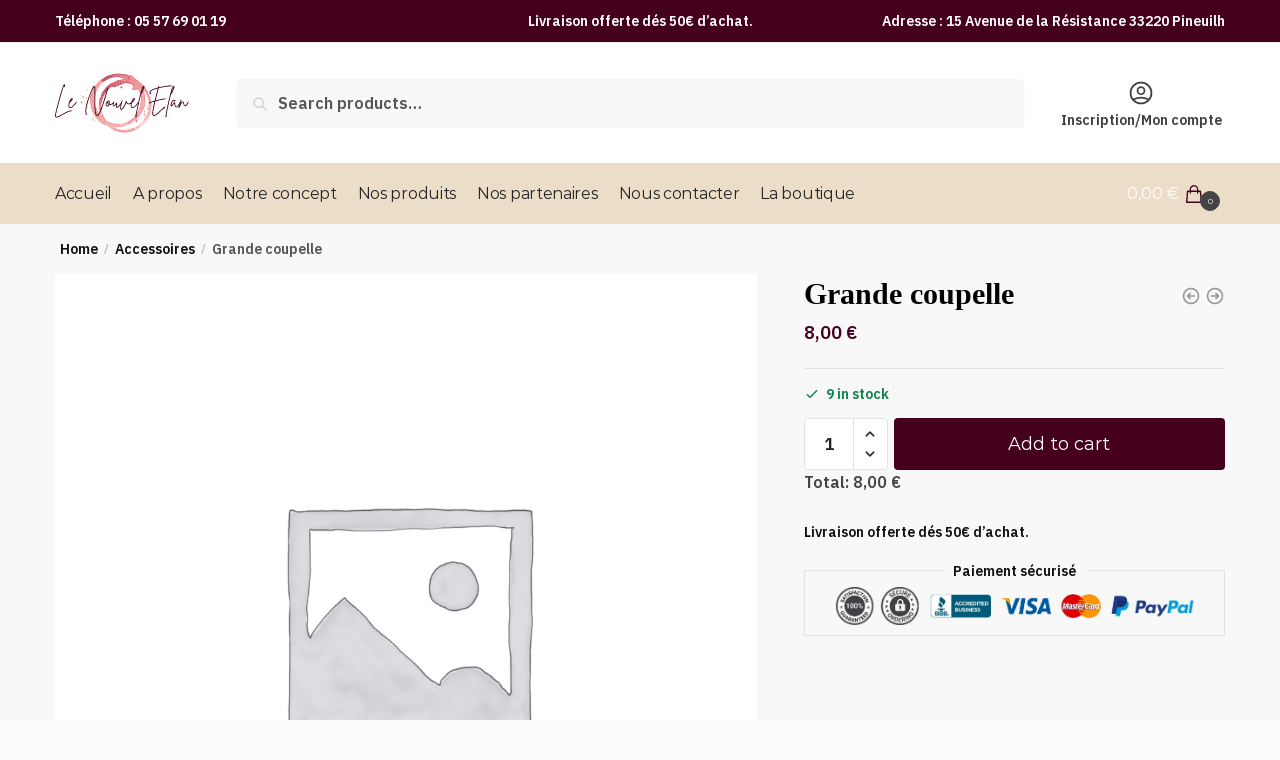

--- FILE ---
content_type: text/html; charset=UTF-8
request_url: https://www.lenouvel-elan.com/produit/grande-coupelle/
body_size: 15924
content:
<!doctype html>
<html lang="fr-FR">
<head>
<meta charset="UTF-8">
<meta name="viewport" content="height=device-height, width=device-width, initial-scale=1">
<link rel="profile" href="https://gmpg.org/xfn/11">
<link rel="pingback" href="https://www.lenouvel-elan.com/xmlrpc.php">

<meta name='robots' content='noindex, nofollow' />

	<!-- This site is optimized with the Yoast SEO plugin v21.7 - https://yoast.com/wordpress/plugins/seo/ -->
	<title>Grande coupelle - Lenouvel-elan</title>
	<meta name="description" content="Grande coupelle" />
	<meta property="og:locale" content="fr_FR" />
	<meta property="og:type" content="article" />
	<meta property="og:title" content="Grande coupelle - Lenouvel-elan" />
	<meta property="og:description" content="Grande coupelle" />
	<meta property="og:url" content="https://www.lenouvel-elan.com/produit/grande-coupelle/" />
	<meta property="og:site_name" content="Lenouvel-elan" />
	<meta property="article:modified_time" content="2025-12-05T09:37:11+00:00" />
	<meta name="twitter:card" content="summary_large_image" />
	<script type="application/ld+json" class="yoast-schema-graph">{"@context":"https://schema.org","@graph":[{"@type":"WebPage","@id":"https://www.lenouvel-elan.com/produit/grande-coupelle/","url":"https://www.lenouvel-elan.com/produit/grande-coupelle/","name":"Grande coupelle - Lenouvel-elan","isPartOf":{"@id":"https://www.lenouvel-elan.com/#website"},"datePublished":"2023-09-06T13:37:25+00:00","dateModified":"2025-12-05T09:37:11+00:00","description":"Grande coupelle","breadcrumb":{"@id":"https://www.lenouvel-elan.com/produit/grande-coupelle/#breadcrumb"},"inLanguage":"fr-FR","potentialAction":[{"@type":"ReadAction","target":["https://www.lenouvel-elan.com/produit/grande-coupelle/"]}]},{"@type":"BreadcrumbList","@id":"https://www.lenouvel-elan.com/produit/grande-coupelle/#breadcrumb","itemListElement":[{"@type":"ListItem","position":1,"name":"Accueil","item":"https://www.lenouvel-elan.com/"},{"@type":"ListItem","position":2,"name":"La boutiques","item":"https://www.lenouvel-elan.com/la-boutiques/"},{"@type":"ListItem","position":3,"name":"Grande coupelle"}]},{"@type":"WebSite","@id":"https://www.lenouvel-elan.com/#website","url":"https://www.lenouvel-elan.com/","name":"Lenouvel-elan","description":"Magasin de produits locaux à Pineuilh","publisher":{"@id":"https://www.lenouvel-elan.com/#organization"},"potentialAction":[{"@type":"SearchAction","target":{"@type":"EntryPoint","urlTemplate":"https://www.lenouvel-elan.com/?s={search_term_string}"},"query-input":"required name=search_term_string"}],"inLanguage":"fr-FR"},{"@type":"Organization","@id":"https://www.lenouvel-elan.com/#organization","name":"Lenouvel-elan","url":"https://www.lenouvel-elan.com/","logo":{"@type":"ImageObject","inLanguage":"fr-FR","@id":"https://www.lenouvel-elan.com/#/schema/logo/image/","url":"https://www.lenouvel-elan.com/wp-content/uploads/2023/01/logo_LNE_500px-1.svg","contentUrl":"https://www.lenouvel-elan.com/wp-content/uploads/2023/01/logo_LNE_500px-1.svg","width":500,"height":223,"caption":"Lenouvel-elan"},"image":{"@id":"https://www.lenouvel-elan.com/#/schema/logo/image/"}}]}</script>
	<!-- / Yoast SEO plugin. -->


<link rel="alternate" type="application/rss+xml" title="Lenouvel-elan &raquo; Flux" href="https://www.lenouvel-elan.com/feed/" />
<link rel="alternate" type="application/rss+xml" title="Lenouvel-elan &raquo; Flux des commentaires" href="https://www.lenouvel-elan.com/comments/feed/" />
<link rel="alternate" type="application/rss+xml" title="Lenouvel-elan &raquo; Grande coupelle Flux des commentaires" href="https://www.lenouvel-elan.com/produit/grande-coupelle/feed/" />
<link rel="alternate" title="oEmbed (JSON)" type="application/json+oembed" href="https://www.lenouvel-elan.com/wp-json/oembed/1.0/embed?url=https%3A%2F%2Fwww.lenouvel-elan.com%2Fproduit%2Fgrande-coupelle%2F" />
<link rel="alternate" title="oEmbed (XML)" type="text/xml+oembed" href="https://www.lenouvel-elan.com/wp-json/oembed/1.0/embed?url=https%3A%2F%2Fwww.lenouvel-elan.com%2Fproduit%2Fgrande-coupelle%2F&#038;format=xml" />
<style id='wp-img-auto-sizes-contain-inline-css' type='text/css'>
img:is([sizes=auto i],[sizes^="auto," i]){contain-intrinsic-size:3000px 1500px}
/*# sourceURL=wp-img-auto-sizes-contain-inline-css */
</style>
<style id='classic-theme-styles-inline-css' type='text/css'>
/*! This file is auto-generated */
.wp-block-button__link{color:#fff;background-color:#32373c;border-radius:9999px;box-shadow:none;text-decoration:none;padding:calc(.667em + 2px) calc(1.333em + 2px);font-size:1.125em}.wp-block-file__button{background:#32373c;color:#fff;text-decoration:none}
/*# sourceURL=/wp-includes/css/classic-themes.min.css */
</style>
<style id='woocommerce-inline-inline-css' type='text/css'>
.woocommerce form .form-row .required { visibility: visible; }
/*# sourceURL=woocommerce-inline-inline-css */
</style>
<style id='wcz-customizer-custom-css-inline-css' type='text/css'>
body.woocommerce.wcz-woocommerce ul.products li.product .woocommerce-loop-product__title,
					body.wcz-woocommerce .products .product .woocommerce-loop-product__title,
                    body.wcz-wooblocks ul.wc-block-grid__products li.wc-block-grid__product .wc-block-grid__product-title a{color:#44001d !important;}body.single-product.wcz-woocommerce div.product .product_title{color:#000000 !important;}
/*# sourceURL=wcz-customizer-custom-css-inline-css */
</style>
<link rel='stylesheet' id='wpo_min-header-0-css' href='https://www.lenouvel-elan.com/wp-content/cache/wpo-minify/1764765084/assets/wpo-minify-header-a7cfb86e.min.css' type='text/css' media='all' />
<link rel="preconnect" href="https://fonts.gstatic.com/" crossorigin><script type="text/javascript" id="wpo_min-header-0-js-extra">
/* <![CDATA[ */
var woocommerce_params = {"ajax_url":"/wp-admin/admin-ajax.php","wc_ajax_url":"/?wc-ajax=%%endpoint%%"};
var woocommerce_params = {"ajax_url":"/wp-admin/admin-ajax.php","wc_ajax_url":"/?wc-ajax=%%endpoint%%"};
var woocommerce_params = {"ajax_url":"/wp-admin/admin-ajax.php","wc_ajax_url":"/?wc-ajax=%%endpoint%%"};
var Chronomap = {"ajaxurl":"https://www.lenouvel-elan.com/wp-admin/admin-ajax.php","chrono_nonce":"f583a7a24b","no_pickup_relay":"S\u00e9lectionner un point relais","pickup_relay_edit_text":"Modifier","loading_txt":"Veuillez patienter\u2026","day_mon":"Lun","day_tue":"Mar","day_wed":"Mer","day_thu":"Jeu","day_fri":"Ven","day_sat":"Sam","day_sun":"Dim","infos":"Infos","opening_hours":"Horaires","closed":"Ferm\u00e9"};
var woocommerce_params = {"ajax_url":"/wp-admin/admin-ajax.php","wc_ajax_url":"/?wc-ajax=%%endpoint%%"};
var Chronoprecise = {"ajaxurl":"https://www.lenouvel-elan.com/wp-admin/admin-ajax.php","chrono_nonce":"f583a7a24b","prev_week_txt":"Semaine pr\u00e9c\u00e9dente","next_week_txt":"Semaine suivante","error_cant_reach_server":"Une erreur s'est produite au moment de r\u00e9cup\u00e9rer les horaires. Veuillez r\u00e9essayer plus tard et nous contacter si le probl\u00e8me persiste."};
var woocommerce_params = {"ajax_url":"/wp-admin/admin-ajax.php","wc_ajax_url":"/?wc-ajax=%%endpoint%%"};
var Chronomap = {"ajaxurl":"https://www.lenouvel-elan.com/wp-admin/admin-ajax.php","chrono_nonce":"f583a7a24b","no_pickup_relay":"S\u00e9lectionner un point relais","pickup_relay_edit_text":"Modifier","loading_txt":"Veuillez patienter\u2026","day_mon":"Lun","day_tue":"Mar","day_wed":"Mer","day_thu":"Jeu","day_fri":"Ven","day_sat":"Sam","day_sun":"Dim","infos":"Infos","opening_hours":"Horaires","closed":"Ferm\u00e9"};
var Chronoprecise = {"ajaxurl":"https://www.lenouvel-elan.com/wp-admin/admin-ajax.php","chrono_nonce":"f583a7a24b","prev_week_txt":"Semaine pr\u00e9c\u00e9dente","next_week_txt":"Semaine suivante","error_cant_reach_server":"Une erreur s'est produite au moment de r\u00e9cup\u00e9rer les horaires. Veuillez r\u00e9essayer plus tard et nous contacter si le probl\u00e8me persiste."};
var wc_add_to_cart_params = {"ajax_url":"/wp-admin/admin-ajax.php","wc_ajax_url":"/?wc-ajax=%%endpoint%%","i18n_view_cart":"View cart","cart_url":"https://www.lenouvel-elan.com/panier/","is_cart":"","cart_redirect_after_add":"no"};
var wc_single_product_params = {"i18n_required_rating_text":"Please select a rating","review_rating_required":"yes","flexslider":{"rtl":false,"animation":"slide","smoothHeight":true,"directionNav":true,"controlNav":"thumbnails","slideshow":false,"animationSpeed":500,"animationLoop":false,"allowOneSlide":false},"zoom_enabled":"1","zoom_options":[],"photoswipe_enabled":"1","photoswipe_options":{"shareEl":false,"closeOnScroll":false,"history":false,"hideAnimationDuration":0,"showAnimationDuration":0},"flexslider_enabled":"1"};
//# sourceURL=wpo_min-header-0-js-extra
/* ]]> */
</script>
<script type="text/javascript" src="https://www.lenouvel-elan.com/wp-content/cache/wpo-minify/1764765084/assets/wpo-minify-header-72f6f7a6.min.js" id="wpo_min-header-0-js"></script>
<link rel="https://api.w.org/" href="https://www.lenouvel-elan.com/wp-json/" /><link rel="alternate" title="JSON" type="application/json" href="https://www.lenouvel-elan.com/wp-json/wp/v2/product/10294" /><link rel="EditURI" type="application/rsd+xml" title="RSD" href="https://www.lenouvel-elan.com/xmlrpc.php?rsd" />
<meta name="generator" content="WordPress 6.9" />
<meta name="generator" content="WooCommerce 8.4.2" />
<link rel='shortlink' href='https://www.lenouvel-elan.com/?p=10294' />

		<!-- GA Google Analytics @ https://m0n.co/ga -->
		<script async src="https://www.googletagmanager.com/gtag/js?id= GTM-PTXWTX8N"></script>
		<script>
			window.dataLayer = window.dataLayer || [];
			function gtag(){dataLayer.push(arguments);}
			gtag('js', new Date());
			gtag('config', ' GTM-PTXWTX8N');
		</script>

			<script>
			document.documentElement.className = document.documentElement.className.replace( 'no-js', 'js' );
		</script>
				<style>
			.no-js img.lazyload { display: none; }
			figure.wp-block-image img.lazyloading { min-width: 150px; }
							.lazyload, .lazyloading { opacity: 0; }
				.lazyloaded {
					opacity: 1;
					transition: opacity 400ms;
					transition-delay: 0ms;
				}
					</style>
		
	<noscript><style>.woocommerce-product-gallery{ opacity: 1 !important; }</style></noscript>
	<meta name="generator" content="Elementor 3.18.2; features: e_dom_optimization, e_optimized_assets_loading, e_optimized_css_loading, additional_custom_breakpoints, block_editor_assets_optimize, e_image_loading_optimization; settings: css_print_method-external, google_font-enabled, font_display-swap">
<link rel="icon" href="https://www.lenouvel-elan.com/wp-content/uploads/2023/01/logo_LNE_500px-1.svg" sizes="32x32" />
<link rel="icon" href="https://www.lenouvel-elan.com/wp-content/uploads/2023/01/logo_LNE_500px-1.svg" sizes="192x192" />
<link rel="apple-touch-icon" href="https://www.lenouvel-elan.com/wp-content/uploads/2023/01/logo_LNE_500px-1.svg" />
<meta name="msapplication-TileImage" content="https://www.lenouvel-elan.com/wp-content/uploads/2023/01/logo_LNE_500px-1.svg" />
		<style type="text/css" id="wp-custom-css">
			
.page-description{
	background: #FDFBFA;
}
#shipping_method li label[for*='_chrono']:before{
	display: inline-block;
    position: relative;
    top: 1px;
    width: 6px;
    height: 6px;
    margin-right: 0.5407911001em;
    border-radius: 50%;
    background-color: #ccc;
    border: 3px solid #fff;
    content: "";
    box-shadow: 0 1px 2px rgba(0,0,0,.2);
    box-sizing: content-box;
}
#shipping_method li label[for*='_chrono']:hover:before  {
	transform: scale(1.2);
	transition: 0.2s;
	cursor: pointer;
}

.page .entry-content .woocommerce-checkout-review-order-table a {
	color: red;
}
.page .entry-content .woocommerce-checkout-review-order-table a{
	color: red;
}
.wc-ppcp-cart-payments__container .wc-ppcp-cart-payment__methods .wc-ppcp-cart-payment-method.or p{
	display: none;
}
@media only screen and (max-width: 800px) {
.custom-logo {
    height: 45px !important;
}
}		</style>
		<style id="kirki-inline-styles">.site-header .custom-logo-link img{height:60px;}.is_stuck .logo-mark{width:60px;}.is_stuck .primary-navigation.with-logo .menu-primary-menu-container{margin-left:60px;}.price ins, .summary .yith-wcwl-add-to-wishlist a:before, .site .commercekit-wishlist a i:before, .commercekit-wishlist-table .price, .commercekit-wishlist-table .price ins, .commercekit-ajs-product-price, .commercekit-ajs-product-price ins, .widget-area .widget.widget_categories a:hover, #secondary .widget ul li a:hover, #secondary.widget-area .widget li.chosen a, .widget-area .widget a:hover, #secondary .widget_recent_comments ul li a:hover, .woocommerce-pagination .page-numbers li .page-numbers.current, div.product p.price, body:not(.mobile-toggled) .main-navigation ul.menu li.full-width.menu-item-has-children ul li.highlight > a, body:not(.mobile-toggled) .main-navigation ul.menu li.full-width.menu-item-has-children ul li.highlight > a:hover, #secondary .widget ins span.amount, #secondary .widget ins span.amount span, .search-results article h2 a:hover{color:#44001d;}.spinner > div, .widget_price_filter .ui-slider .ui-slider-range, .widget_price_filter .ui-slider .ui-slider-handle, #page .woocommerce-tabs ul.tabs li span, #secondary.widget-area .widget .tagcloud a:hover, .widget-area .widget.widget_product_tag_cloud a:hover, footer .mc4wp-form input[type="submit"], #payment .payment_methods li.woocommerce-PaymentMethod > input[type=radio]:first-child:checked + label:before, #payment .payment_methods li.wc_payment_method > input[type=radio]:first-child:checked + label:before, #shipping_method > li > input[type=radio]:first-child:checked + label:before, ul#shipping_method li:only-child label:before, .image-border .elementor-image:after, ul.products li.product .yith-wcwl-wishlistexistsbrowse a:before, ul.products li.product .yith-wcwl-wishlistaddedbrowse a:before, ul.products li.product .yith-wcwl-add-button a:before, .summary .yith-wcwl-add-to-wishlist a:before, li.product .commercekit-wishlist a em.cg-wishlist-t:before, li.product .commercekit-wishlist a em.cg-wishlist:before, .site .commercekit-wishlist a i:before, .summary .commercekit-wishlist a i.cg-wishlist-t:before, #page .woocommerce-tabs ul.tabs li a span, .commercekit-atc-tab-links li a span, .main-navigation ul li a span strong, .widget_layered_nav ul.woocommerce-widget-layered-nav-list li.chosen:before{background-color:#44001d;}.woocommerce-tabs .tabs li a::after, .commercekit-atc-tab-links li a:after{border-color:#44001d;}a{color:#1e68c4;}a:hover{color:#111;}body{background-color:#fff;}.col-full.topbar-wrapper{background-color:#44001d;border-bottom-color:#eee;}.top-bar, .top-bar a{color:#ffffff;}body:not(.header-4) .site-header, .header-4-container{background-color:#fff;}.fa.menu-item, .ri.menu-item{border-left-color:#eee;}.header-4 .search-trigger span{border-right-color:#eee;}.header-widget-region{background-color:#44001d;}.header-widget-region, .header-widget-region a{color:#fff;}.button, .button:hover, .commercekit-wishlist-table button, input[type=submit], ul.products li.product .button, ul.products li.product .added_to_cart, ul.wc-block-grid__products .wp-block-button__link, ul.wc-block-grid__products .wp-block-button__link:hover, .site .widget_shopping_cart a.button.checkout, .woocommerce #respond input#submit.alt, .main-navigation ul.menu ul li a.button, .main-navigation ul.menu ul li a.button:hover, body .main-navigation ul.menu li.menu-item-has-children.full-width > .sub-menu-wrapper li a.button:hover, .main-navigation ul.menu li.menu-item-has-children.full-width > .sub-menu-wrapper li:hover a.added_to_cart, .site div.wpforms-container-full .wpforms-form button[type=submit], .product .cart .single_add_to_cart_button, .woocommerce-cart p.return-to-shop a, .elementor-row .feature p a, .image-feature figcaption span{color:#fff;}.single-product div.product form.cart .button.added::before{background-color:#fff;}.button, input[type=submit], ul.products li.product .button, .commercekit-wishlist-table button, .woocommerce #respond input#submit.alt, .product .cart .single_add_to_cart_button, .widget_shopping_cart a.button.checkout, .main-navigation ul.menu li.menu-item-has-children.full-width > .sub-menu-wrapper li a.added_to_cart, .site div.wpforms-container-full .wpforms-form button[type=submit], ul.products li.product .added_to_cart, ul.wc-block-grid__products .wp-block-button__link, .woocommerce-cart p.return-to-shop a, .elementor-row .feature a, .image-feature figcaption span{background-color:#44001d;}.widget_shopping_cart a.button.checkout{border-color:#44001d;}.button:hover, [type="submit"]:hover, .commercekit-wishlist-table button:hover, ul.products li.product .button:hover, #place_order[type="submit"]:hover, body .woocommerce #respond input#submit.alt:hover, .product .cart .single_add_to_cart_button:hover, .main-navigation ul.menu li.menu-item-has-children.full-width > .sub-menu-wrapper li a.added_to_cart:hover, .site div.wpforms-container-full .wpforms-form button[type=submit]:hover, .site div.wpforms-container-full .wpforms-form button[type=submit]:focus, ul.products li.product .added_to_cart:hover, ul.wc-block-grid__products .wp-block-button__link:hover, .widget_shopping_cart a.button.checkout:hover, .woocommerce-cart p.return-to-shop a:hover{background-color:#d1ae80;}.widget_shopping_cart a.button.checkout:hover{border-color:#d1ae80;}.onsale, .product-label, .wc-block-grid__product-onsale{background-color:#44001d;color:#fff;}.content-area .summary .onsale{color:#44001d;}.summary .product-label:before, .product-details-wrapper .product-label:before{border-right-color:#44001d;}.entry-content .testimonial-entry-title:after, .cart-summary .widget li strong::before, p.stars.selected a.active::before, p.stars:hover a::before, p.stars.selected a:not(.active)::before{color:#ee9e13;}.star-rating > span:before{background-color:#ee9e13;}header.woocommerce-products-header, .shoptimizer-category-banner{background-color:#efeee3;}.term-description p, .term-description a, .term-description a:hover, .shoptimizer-category-banner h1, .shoptimizer-category-banner .taxonomy-description p{color:#222;}.single-product .site-content .col-full{background-color:#f8f8f8;}.call-back-feature a{background-color:#44001d;color:#fff;}ul.checkout-bar:before, .woocommerce-checkout .checkout-bar li.active:after, ul.checkout-bar li.visited:after{background-color:#44001d;}.below-content .widget .ri{color:#999;}.below-content .widget svg{stroke:#999;}footer.site-footer, footer.copyright{background-color:#111;color:#ccc;}.site footer.site-footer .widget .widget-title, .site-footer .widget.widget_block h2{color:#fff;}footer.site-footer a:not(.button), footer.copyright a{color:#999;}footer.site-footer a:not(.button):hover, footer.copyright a:hover{color:#fff;}footer.site-footer li a:after{border-color:#fff;}.top-bar{font-size:14px;}.menu-primary-menu-container > ul > li > a span:before{border-color:#44001d;}.secondary-navigation .menu a, .ri.menu-item:before, .fa.menu-item:before{color:#404040;}.secondary-navigation .icon-wrapper svg{stroke:#404040;}.site-header-cart a.cart-contents .count, .site-header-cart a.cart-contents .count:after{border-color:#44001d;}.site-header-cart a.cart-contents .count, .shoptimizer-cart-icon i{color:#44001d;}.site-header-cart a.cart-contents:hover .count, .site-header-cart a.cart-contents:hover .count{background-color:#44001d;}.site-header-cart .cart-contents{color:#fff;}.site-header-cart a.cart-contents .shoptimizer-cart-icon .mini-count{background-color:#444444;border-color:#444444;}.header-widget-region .widget{padding-top:12px;padding-bottom:12px;}.site .header-widget-region p, .site .header-widget-region li{font-size:14px;}.col-full, .single-product .site-content .shoptimizer-sticky-add-to-cart .col-full, body .woocommerce-message, .single-product .site-content .commercekit-sticky-add-to-cart .col-full{max-width:1170px;}.product-details-wrapper, .single-product .woocommerce-Tabs-panel, .single-product .archive-header .woocommerce-breadcrumb, .plp-below.archive.woocommerce .archive-header .woocommerce-breadcrumb, .related.products, .site-content #sspotReviews, .upsells.products, .composite_summary, .composite_wrap, .yith-wfbt-section.woocommerce{max-width:calc(1170px + 5.2325em);}.main-navigation ul li.menu-item-has-children.full-width .container, .single-product .woocommerce-error{max-width:1170px;}.below-content .col-full, footer .col-full{max-width:calc(1170px + 40px);}#secondary{width:17%;}.content-area{width:76%;}body, button, input, select, option, textarea, h6{font-family:IBM Plex Sans;font-size:16px;font-weight:400;color:#444;}.menu-primary-menu-container > ul > li > a, .site-header-cart .cart-contents{font-family:Montserrat;font-weight:400;}.main-navigation ul.menu ul li > a, .main-navigation ul.nav-menu ul li > a{font-family:IBM Plex Sans;font-size:15px;font-weight:400;text-transform:none;}.main-navigation ul.menu li.menu-item-has-children.full-width > .sub-menu-wrapper li.menu-item-has-children > a, .main-navigation ul.menu li.menu-item-has-children.full-width > .sub-menu-wrapper li.heading > a{font-family:IBM Plex Sans;font-size:16px;font-weight:600;letter-spacing:-0.1px;text-transform:none;color:#111;}.entry-content{font-family:IBM Plex Sans;font-size:17px;font-weight:400;line-height:1.5;text-transform:none;color:#444;}h1{font-family:IBM Plex Sans;font-size:40px;font-weight:600;letter-spacing:-0.5px;line-height:1.3;text-transform:none;color:#222;}h2{font-family:IBM Plex Sans;font-size:30px;font-weight:600;letter-spacing:-0.5px;line-height:1.25;text-transform:none;color:#222;}h3{font-family:IBM Plex Sans;font-size:24px;font-weight:600;letter-spacing:0px;line-height:1.45;text-transform:none;color:#222;}h4{font-family:IBM Plex Sans;font-size:20px;font-weight:600;letter-spacing:0px;line-height:1.4;text-transform:none;color:#222;}h5{font-family:IBM Plex Sans;font-size:18px;font-weight:600;letter-spacing:0px;line-height:1.4;text-transform:none;color:#222;}blockquote p{font-family:IBM Plex Sans;font-size:20px;font-weight:400;line-height:1.45;text-transform:none;color:#222;}.widget .widget-title, .widget .widgettitle, .widget.widget_block h2{font-family:IBM Plex Sans;font-size:15px;font-weight:600;letter-spacing:0px;line-height:1.5;text-transform:uppercase;}body.single-post h1{font-family:IBM Plex Sans;font-size:36px;font-weight:600;letter-spacing:-0.6px;line-height:1.24;text-transform:none;}.term-description, .shoptimizer-category-banner .taxonomy-description{font-family:Montserrat;}.content-area ul.products li.product .woocommerce-loop-product__title, .content-area ul.products li.product h2, ul.products li.product .woocommerce-loop-product__title, ul.products li.product .woocommerce-loop-product__title, .main-navigation ul.menu ul li.product .woocommerce-loop-product__title a, .wc-block-grid__product .wc-block-grid__product-title{font-family:Montserrat;}.summary h1{font-family:Montserrat;}body .woocommerce #respond input#submit.alt, body .woocommerce a.button.alt, body .woocommerce button.button.alt, body .woocommerce input.button.alt, .product .cart .single_add_to_cart_button, .shoptimizer-sticky-add-to-cart__content-button a.button, .widget_shopping_cart a.button.checkout, #cgkit-tab-commercekit-sticky-atc-title button, #cgkit-mobile-commercekit-sticky-atc button{font-family:Montserrat;}@media (max-width: 992px){.main-header, .site-branding{height:70px;}.main-header .site-header-cart{top:calc(-14px + 70px / 2);}.sticky-m .mobile-filter, .sticky-m #cgkitpf-horizontal{top:70px;}.sticky-m .commercekit-atc-sticky-tabs{top:calc(70px - 1px);}.m-search-bh.sticky-m .commercekit-atc-sticky-tabs, .m-search-toggled.sticky-m .commercekit-atc-sticky-tabs{top:calc(70px + 60px - 1px);}.m-search-bh.sticky-m .mobile-filter, .m-search-toggled.sticky-m .mobile-filter, .m-search-bh.sticky-m #cgkitpf-horizontal, .m-search-toggled.sticky-m #cgkitpf-horizontal{top:calc(70px + 60px);}.sticky-m .cg-layout-vertical-scroll .cg-thumb-swiper{top:calc(70px + 10px);}body.theme-shoptimizer .site-header .custom-logo-link img, body.wp-custom-logo .site-header .custom-logo-link img{height:22px;}.m-search-bh .site-search, .m-search-toggled .site-search, .site-branding button.menu-toggle, .site-branding button.menu-toggle:hover{background-color:#fff;}.menu-toggle .bar, .site-header-cart a.cart-contents:hover .count{background-color:#111;}.menu-toggle .bar-text, .menu-toggle:hover .bar-text, .site-header-cart a.cart-contents .count{color:#111;}.mobile-search-toggle svg, .mobile-myaccount svg{stroke:#111;}.site-header-cart a.cart-contents:hover .count{background-color:#44001d;}.site-header-cart a.cart-contents:not(:hover) .count{color:#44001d;}.shoptimizer-cart-icon svg{stroke:#44001d;}.site-header .site-header-cart a.cart-contents .count, .site-header-cart a.cart-contents .count:after{border-color:#44001d;}.col-full-nav{background-color:#fff;}.main-navigation ul li a, body .main-navigation ul.menu > li.menu-item-has-children > span.caret::after, .main-navigation .woocommerce-loop-product__title, .main-navigation ul.menu li.product, body .main-navigation ul.menu li.menu-item-has-children.full-width>.sub-menu-wrapper li h6 a, body .main-navigation ul.menu li.menu-item-has-children.full-width>.sub-menu-wrapper li h6 a:hover, .main-navigation ul.products li.product .price, body .main-navigation ul.menu li.menu-item-has-children li.menu-item-has-children span.caret, body.mobile-toggled .main-navigation ul.menu li.menu-item-has-children.full-width > .sub-menu-wrapper li p.product__categories a, body.mobile-toggled ul.products li.product p.product__categories a, body li.menu-item-product p.product__categories, main-navigation ul.menu li.menu-item-has-children.full-width > .sub-menu-wrapper li.menu-item-has-children > a, .main-navigation ul.menu li.menu-item-has-children.full-width > .sub-menu-wrapper li.heading > a, .mobile-extra, .mobile-extra h4, .mobile-extra a:not(.button){color:#222;}.main-navigation ul.menu li.menu-item-has-children span.caret::after{background-color:#222;}.main-navigation ul.menu > li.menu-item-has-children.dropdown-open > .sub-menu-wrapper{border-bottom-color:#eee;}}@media (min-width: 993px){.col-full-nav{background-color:#ecddc9;}.col-full.main-header{padding-top:30px;padding-bottom:30px;}.menu-primary-menu-container > ul > li > a, .site-header-cart, .logo-mark{line-height:60px;}.site-header-cart, .menu-primary-menu-container > ul > li.menu-button{height:60px;}.menu-primary-menu-container > ul > li > a{color:#272626;}.main-navigation ul.menu > li.menu-item-has-children > a::after{background-color:#272626;}.menu-primary-menu-container > ul.menu:hover > li > a{opacity:0.65;}.main-navigation ul.menu ul.sub-menu{background-color:#fff;}.main-navigation ul.menu ul li a, .main-navigation ul.nav-menu ul li a{color:#323232;}.main-navigation ul.menu ul a:hover{color:#44001d;}.shoptimizer-cart-icon svg{stroke:#44001d;}.site-header-cart a.cart-contents:hover .count{color:#fff;}body.header-4:not(.full-width-header) .header-4-inner, .summary form.cart.commercekit_sticky-atc .commercekit-pdp-sticky-inner, .commercekit-atc-sticky-tabs ul.commercekit-atc-tab-links, .h-ckit-filters.no-woocommerce-sidebar .commercekit-product-filters{max-width:1170px;}}@media (min-width: 992px){.top-bar .textwidget{padding-top:10px;padding-bottom:10px;}}/* cyrillic-ext */
@font-face {
  font-family: 'IBM Plex Sans';
  font-style: normal;
  font-weight: 400;
  font-stretch: normal;
  font-display: swap;
  src: url(https://www.lenouvel-elan.com/wp-content/fonts/ibm-plex-sans/font) format('woff');
  unicode-range: U+0460-052F, U+1C80-1C8A, U+20B4, U+2DE0-2DFF, U+A640-A69F, U+FE2E-FE2F;
}
/* cyrillic */
@font-face {
  font-family: 'IBM Plex Sans';
  font-style: normal;
  font-weight: 400;
  font-stretch: normal;
  font-display: swap;
  src: url(https://www.lenouvel-elan.com/wp-content/fonts/ibm-plex-sans/font) format('woff');
  unicode-range: U+0301, U+0400-045F, U+0490-0491, U+04B0-04B1, U+2116;
}
/* greek */
@font-face {
  font-family: 'IBM Plex Sans';
  font-style: normal;
  font-weight: 400;
  font-stretch: normal;
  font-display: swap;
  src: url(https://www.lenouvel-elan.com/wp-content/fonts/ibm-plex-sans/font) format('woff');
  unicode-range: U+0370-0377, U+037A-037F, U+0384-038A, U+038C, U+038E-03A1, U+03A3-03FF;
}
/* vietnamese */
@font-face {
  font-family: 'IBM Plex Sans';
  font-style: normal;
  font-weight: 400;
  font-stretch: normal;
  font-display: swap;
  src: url(https://www.lenouvel-elan.com/wp-content/fonts/ibm-plex-sans/font) format('woff');
  unicode-range: U+0102-0103, U+0110-0111, U+0128-0129, U+0168-0169, U+01A0-01A1, U+01AF-01B0, U+0300-0301, U+0303-0304, U+0308-0309, U+0323, U+0329, U+1EA0-1EF9, U+20AB;
}
/* latin-ext */
@font-face {
  font-family: 'IBM Plex Sans';
  font-style: normal;
  font-weight: 400;
  font-stretch: normal;
  font-display: swap;
  src: url(https://www.lenouvel-elan.com/wp-content/fonts/ibm-plex-sans/font) format('woff');
  unicode-range: U+0100-02BA, U+02BD-02C5, U+02C7-02CC, U+02CE-02D7, U+02DD-02FF, U+0304, U+0308, U+0329, U+1D00-1DBF, U+1E00-1E9F, U+1EF2-1EFF, U+2020, U+20A0-20AB, U+20AD-20C0, U+2113, U+2C60-2C7F, U+A720-A7FF;
}
/* latin */
@font-face {
  font-family: 'IBM Plex Sans';
  font-style: normal;
  font-weight: 400;
  font-stretch: normal;
  font-display: swap;
  src: url(https://www.lenouvel-elan.com/wp-content/fonts/ibm-plex-sans/font) format('woff');
  unicode-range: U+0000-00FF, U+0131, U+0152-0153, U+02BB-02BC, U+02C6, U+02DA, U+02DC, U+0304, U+0308, U+0329, U+2000-206F, U+20AC, U+2122, U+2191, U+2193, U+2212, U+2215, U+FEFF, U+FFFD;
}
/* cyrillic-ext */
@font-face {
  font-family: 'IBM Plex Sans';
  font-style: normal;
  font-weight: 600;
  font-stretch: normal;
  font-display: swap;
  src: url(https://www.lenouvel-elan.com/wp-content/fonts/ibm-plex-sans/font) format('woff');
  unicode-range: U+0460-052F, U+1C80-1C8A, U+20B4, U+2DE0-2DFF, U+A640-A69F, U+FE2E-FE2F;
}
/* cyrillic */
@font-face {
  font-family: 'IBM Plex Sans';
  font-style: normal;
  font-weight: 600;
  font-stretch: normal;
  font-display: swap;
  src: url(https://www.lenouvel-elan.com/wp-content/fonts/ibm-plex-sans/font) format('woff');
  unicode-range: U+0301, U+0400-045F, U+0490-0491, U+04B0-04B1, U+2116;
}
/* greek */
@font-face {
  font-family: 'IBM Plex Sans';
  font-style: normal;
  font-weight: 600;
  font-stretch: normal;
  font-display: swap;
  src: url(https://www.lenouvel-elan.com/wp-content/fonts/ibm-plex-sans/font) format('woff');
  unicode-range: U+0370-0377, U+037A-037F, U+0384-038A, U+038C, U+038E-03A1, U+03A3-03FF;
}
/* vietnamese */
@font-face {
  font-family: 'IBM Plex Sans';
  font-style: normal;
  font-weight: 600;
  font-stretch: normal;
  font-display: swap;
  src: url(https://www.lenouvel-elan.com/wp-content/fonts/ibm-plex-sans/font) format('woff');
  unicode-range: U+0102-0103, U+0110-0111, U+0128-0129, U+0168-0169, U+01A0-01A1, U+01AF-01B0, U+0300-0301, U+0303-0304, U+0308-0309, U+0323, U+0329, U+1EA0-1EF9, U+20AB;
}
/* latin-ext */
@font-face {
  font-family: 'IBM Plex Sans';
  font-style: normal;
  font-weight: 600;
  font-stretch: normal;
  font-display: swap;
  src: url(https://www.lenouvel-elan.com/wp-content/fonts/ibm-plex-sans/font) format('woff');
  unicode-range: U+0100-02BA, U+02BD-02C5, U+02C7-02CC, U+02CE-02D7, U+02DD-02FF, U+0304, U+0308, U+0329, U+1D00-1DBF, U+1E00-1E9F, U+1EF2-1EFF, U+2020, U+20A0-20AB, U+20AD-20C0, U+2113, U+2C60-2C7F, U+A720-A7FF;
}
/* latin */
@font-face {
  font-family: 'IBM Plex Sans';
  font-style: normal;
  font-weight: 600;
  font-stretch: normal;
  font-display: swap;
  src: url(https://www.lenouvel-elan.com/wp-content/fonts/ibm-plex-sans/font) format('woff');
  unicode-range: U+0000-00FF, U+0131, U+0152-0153, U+02BB-02BC, U+02C6, U+02DA, U+02DC, U+0304, U+0308, U+0329, U+2000-206F, U+20AC, U+2122, U+2191, U+2193, U+2212, U+2215, U+FEFF, U+FFFD;
}/* cyrillic-ext */
@font-face {
  font-family: 'Montserrat';
  font-style: normal;
  font-weight: 400;
  font-display: swap;
  src: url(https://www.lenouvel-elan.com/wp-content/fonts/montserrat/font) format('woff');
  unicode-range: U+0460-052F, U+1C80-1C8A, U+20B4, U+2DE0-2DFF, U+A640-A69F, U+FE2E-FE2F;
}
/* cyrillic */
@font-face {
  font-family: 'Montserrat';
  font-style: normal;
  font-weight: 400;
  font-display: swap;
  src: url(https://www.lenouvel-elan.com/wp-content/fonts/montserrat/font) format('woff');
  unicode-range: U+0301, U+0400-045F, U+0490-0491, U+04B0-04B1, U+2116;
}
/* vietnamese */
@font-face {
  font-family: 'Montserrat';
  font-style: normal;
  font-weight: 400;
  font-display: swap;
  src: url(https://www.lenouvel-elan.com/wp-content/fonts/montserrat/font) format('woff');
  unicode-range: U+0102-0103, U+0110-0111, U+0128-0129, U+0168-0169, U+01A0-01A1, U+01AF-01B0, U+0300-0301, U+0303-0304, U+0308-0309, U+0323, U+0329, U+1EA0-1EF9, U+20AB;
}
/* latin-ext */
@font-face {
  font-family: 'Montserrat';
  font-style: normal;
  font-weight: 400;
  font-display: swap;
  src: url(https://www.lenouvel-elan.com/wp-content/fonts/montserrat/font) format('woff');
  unicode-range: U+0100-02BA, U+02BD-02C5, U+02C7-02CC, U+02CE-02D7, U+02DD-02FF, U+0304, U+0308, U+0329, U+1D00-1DBF, U+1E00-1E9F, U+1EF2-1EFF, U+2020, U+20A0-20AB, U+20AD-20C0, U+2113, U+2C60-2C7F, U+A720-A7FF;
}
/* latin */
@font-face {
  font-family: 'Montserrat';
  font-style: normal;
  font-weight: 400;
  font-display: swap;
  src: url(https://www.lenouvel-elan.com/wp-content/fonts/montserrat/font) format('woff');
  unicode-range: U+0000-00FF, U+0131, U+0152-0153, U+02BB-02BC, U+02C6, U+02DA, U+02DC, U+0304, U+0308, U+0329, U+2000-206F, U+20AC, U+2122, U+2191, U+2193, U+2212, U+2215, U+FEFF, U+FFFD;
}/* cyrillic-ext */
@font-face {
  font-family: 'IBM Plex Sans';
  font-style: normal;
  font-weight: 400;
  font-stretch: normal;
  font-display: swap;
  src: url(https://www.lenouvel-elan.com/wp-content/fonts/ibm-plex-sans/font) format('woff');
  unicode-range: U+0460-052F, U+1C80-1C8A, U+20B4, U+2DE0-2DFF, U+A640-A69F, U+FE2E-FE2F;
}
/* cyrillic */
@font-face {
  font-family: 'IBM Plex Sans';
  font-style: normal;
  font-weight: 400;
  font-stretch: normal;
  font-display: swap;
  src: url(https://www.lenouvel-elan.com/wp-content/fonts/ibm-plex-sans/font) format('woff');
  unicode-range: U+0301, U+0400-045F, U+0490-0491, U+04B0-04B1, U+2116;
}
/* greek */
@font-face {
  font-family: 'IBM Plex Sans';
  font-style: normal;
  font-weight: 400;
  font-stretch: normal;
  font-display: swap;
  src: url(https://www.lenouvel-elan.com/wp-content/fonts/ibm-plex-sans/font) format('woff');
  unicode-range: U+0370-0377, U+037A-037F, U+0384-038A, U+038C, U+038E-03A1, U+03A3-03FF;
}
/* vietnamese */
@font-face {
  font-family: 'IBM Plex Sans';
  font-style: normal;
  font-weight: 400;
  font-stretch: normal;
  font-display: swap;
  src: url(https://www.lenouvel-elan.com/wp-content/fonts/ibm-plex-sans/font) format('woff');
  unicode-range: U+0102-0103, U+0110-0111, U+0128-0129, U+0168-0169, U+01A0-01A1, U+01AF-01B0, U+0300-0301, U+0303-0304, U+0308-0309, U+0323, U+0329, U+1EA0-1EF9, U+20AB;
}
/* latin-ext */
@font-face {
  font-family: 'IBM Plex Sans';
  font-style: normal;
  font-weight: 400;
  font-stretch: normal;
  font-display: swap;
  src: url(https://www.lenouvel-elan.com/wp-content/fonts/ibm-plex-sans/font) format('woff');
  unicode-range: U+0100-02BA, U+02BD-02C5, U+02C7-02CC, U+02CE-02D7, U+02DD-02FF, U+0304, U+0308, U+0329, U+1D00-1DBF, U+1E00-1E9F, U+1EF2-1EFF, U+2020, U+20A0-20AB, U+20AD-20C0, U+2113, U+2C60-2C7F, U+A720-A7FF;
}
/* latin */
@font-face {
  font-family: 'IBM Plex Sans';
  font-style: normal;
  font-weight: 400;
  font-stretch: normal;
  font-display: swap;
  src: url(https://www.lenouvel-elan.com/wp-content/fonts/ibm-plex-sans/font) format('woff');
  unicode-range: U+0000-00FF, U+0131, U+0152-0153, U+02BB-02BC, U+02C6, U+02DA, U+02DC, U+0304, U+0308, U+0329, U+2000-206F, U+20AC, U+2122, U+2191, U+2193, U+2212, U+2215, U+FEFF, U+FFFD;
}
/* cyrillic-ext */
@font-face {
  font-family: 'IBM Plex Sans';
  font-style: normal;
  font-weight: 600;
  font-stretch: normal;
  font-display: swap;
  src: url(https://www.lenouvel-elan.com/wp-content/fonts/ibm-plex-sans/font) format('woff');
  unicode-range: U+0460-052F, U+1C80-1C8A, U+20B4, U+2DE0-2DFF, U+A640-A69F, U+FE2E-FE2F;
}
/* cyrillic */
@font-face {
  font-family: 'IBM Plex Sans';
  font-style: normal;
  font-weight: 600;
  font-stretch: normal;
  font-display: swap;
  src: url(https://www.lenouvel-elan.com/wp-content/fonts/ibm-plex-sans/font) format('woff');
  unicode-range: U+0301, U+0400-045F, U+0490-0491, U+04B0-04B1, U+2116;
}
/* greek */
@font-face {
  font-family: 'IBM Plex Sans';
  font-style: normal;
  font-weight: 600;
  font-stretch: normal;
  font-display: swap;
  src: url(https://www.lenouvel-elan.com/wp-content/fonts/ibm-plex-sans/font) format('woff');
  unicode-range: U+0370-0377, U+037A-037F, U+0384-038A, U+038C, U+038E-03A1, U+03A3-03FF;
}
/* vietnamese */
@font-face {
  font-family: 'IBM Plex Sans';
  font-style: normal;
  font-weight: 600;
  font-stretch: normal;
  font-display: swap;
  src: url(https://www.lenouvel-elan.com/wp-content/fonts/ibm-plex-sans/font) format('woff');
  unicode-range: U+0102-0103, U+0110-0111, U+0128-0129, U+0168-0169, U+01A0-01A1, U+01AF-01B0, U+0300-0301, U+0303-0304, U+0308-0309, U+0323, U+0329, U+1EA0-1EF9, U+20AB;
}
/* latin-ext */
@font-face {
  font-family: 'IBM Plex Sans';
  font-style: normal;
  font-weight: 600;
  font-stretch: normal;
  font-display: swap;
  src: url(https://www.lenouvel-elan.com/wp-content/fonts/ibm-plex-sans/font) format('woff');
  unicode-range: U+0100-02BA, U+02BD-02C5, U+02C7-02CC, U+02CE-02D7, U+02DD-02FF, U+0304, U+0308, U+0329, U+1D00-1DBF, U+1E00-1E9F, U+1EF2-1EFF, U+2020, U+20A0-20AB, U+20AD-20C0, U+2113, U+2C60-2C7F, U+A720-A7FF;
}
/* latin */
@font-face {
  font-family: 'IBM Plex Sans';
  font-style: normal;
  font-weight: 600;
  font-stretch: normal;
  font-display: swap;
  src: url(https://www.lenouvel-elan.com/wp-content/fonts/ibm-plex-sans/font) format('woff');
  unicode-range: U+0000-00FF, U+0131, U+0152-0153, U+02BB-02BC, U+02C6, U+02DA, U+02DC, U+0304, U+0308, U+0329, U+2000-206F, U+20AC, U+2122, U+2191, U+2193, U+2212, U+2215, U+FEFF, U+FFFD;
}/* cyrillic-ext */
@font-face {
  font-family: 'Montserrat';
  font-style: normal;
  font-weight: 400;
  font-display: swap;
  src: url(https://www.lenouvel-elan.com/wp-content/fonts/montserrat/font) format('woff');
  unicode-range: U+0460-052F, U+1C80-1C8A, U+20B4, U+2DE0-2DFF, U+A640-A69F, U+FE2E-FE2F;
}
/* cyrillic */
@font-face {
  font-family: 'Montserrat';
  font-style: normal;
  font-weight: 400;
  font-display: swap;
  src: url(https://www.lenouvel-elan.com/wp-content/fonts/montserrat/font) format('woff');
  unicode-range: U+0301, U+0400-045F, U+0490-0491, U+04B0-04B1, U+2116;
}
/* vietnamese */
@font-face {
  font-family: 'Montserrat';
  font-style: normal;
  font-weight: 400;
  font-display: swap;
  src: url(https://www.lenouvel-elan.com/wp-content/fonts/montserrat/font) format('woff');
  unicode-range: U+0102-0103, U+0110-0111, U+0128-0129, U+0168-0169, U+01A0-01A1, U+01AF-01B0, U+0300-0301, U+0303-0304, U+0308-0309, U+0323, U+0329, U+1EA0-1EF9, U+20AB;
}
/* latin-ext */
@font-face {
  font-family: 'Montserrat';
  font-style: normal;
  font-weight: 400;
  font-display: swap;
  src: url(https://www.lenouvel-elan.com/wp-content/fonts/montserrat/font) format('woff');
  unicode-range: U+0100-02BA, U+02BD-02C5, U+02C7-02CC, U+02CE-02D7, U+02DD-02FF, U+0304, U+0308, U+0329, U+1D00-1DBF, U+1E00-1E9F, U+1EF2-1EFF, U+2020, U+20A0-20AB, U+20AD-20C0, U+2113, U+2C60-2C7F, U+A720-A7FF;
}
/* latin */
@font-face {
  font-family: 'Montserrat';
  font-style: normal;
  font-weight: 400;
  font-display: swap;
  src: url(https://www.lenouvel-elan.com/wp-content/fonts/montserrat/font) format('woff');
  unicode-range: U+0000-00FF, U+0131, U+0152-0153, U+02BB-02BC, U+02C6, U+02DA, U+02DC, U+0304, U+0308, U+0329, U+2000-206F, U+20AC, U+2122, U+2191, U+2193, U+2212, U+2215, U+FEFF, U+FFFD;
}/* cyrillic-ext */
@font-face {
  font-family: 'IBM Plex Sans';
  font-style: normal;
  font-weight: 400;
  font-stretch: normal;
  font-display: swap;
  src: url(https://www.lenouvel-elan.com/wp-content/fonts/ibm-plex-sans/font) format('woff');
  unicode-range: U+0460-052F, U+1C80-1C8A, U+20B4, U+2DE0-2DFF, U+A640-A69F, U+FE2E-FE2F;
}
/* cyrillic */
@font-face {
  font-family: 'IBM Plex Sans';
  font-style: normal;
  font-weight: 400;
  font-stretch: normal;
  font-display: swap;
  src: url(https://www.lenouvel-elan.com/wp-content/fonts/ibm-plex-sans/font) format('woff');
  unicode-range: U+0301, U+0400-045F, U+0490-0491, U+04B0-04B1, U+2116;
}
/* greek */
@font-face {
  font-family: 'IBM Plex Sans';
  font-style: normal;
  font-weight: 400;
  font-stretch: normal;
  font-display: swap;
  src: url(https://www.lenouvel-elan.com/wp-content/fonts/ibm-plex-sans/font) format('woff');
  unicode-range: U+0370-0377, U+037A-037F, U+0384-038A, U+038C, U+038E-03A1, U+03A3-03FF;
}
/* vietnamese */
@font-face {
  font-family: 'IBM Plex Sans';
  font-style: normal;
  font-weight: 400;
  font-stretch: normal;
  font-display: swap;
  src: url(https://www.lenouvel-elan.com/wp-content/fonts/ibm-plex-sans/font) format('woff');
  unicode-range: U+0102-0103, U+0110-0111, U+0128-0129, U+0168-0169, U+01A0-01A1, U+01AF-01B0, U+0300-0301, U+0303-0304, U+0308-0309, U+0323, U+0329, U+1EA0-1EF9, U+20AB;
}
/* latin-ext */
@font-face {
  font-family: 'IBM Plex Sans';
  font-style: normal;
  font-weight: 400;
  font-stretch: normal;
  font-display: swap;
  src: url(https://www.lenouvel-elan.com/wp-content/fonts/ibm-plex-sans/font) format('woff');
  unicode-range: U+0100-02BA, U+02BD-02C5, U+02C7-02CC, U+02CE-02D7, U+02DD-02FF, U+0304, U+0308, U+0329, U+1D00-1DBF, U+1E00-1E9F, U+1EF2-1EFF, U+2020, U+20A0-20AB, U+20AD-20C0, U+2113, U+2C60-2C7F, U+A720-A7FF;
}
/* latin */
@font-face {
  font-family: 'IBM Plex Sans';
  font-style: normal;
  font-weight: 400;
  font-stretch: normal;
  font-display: swap;
  src: url(https://www.lenouvel-elan.com/wp-content/fonts/ibm-plex-sans/font) format('woff');
  unicode-range: U+0000-00FF, U+0131, U+0152-0153, U+02BB-02BC, U+02C6, U+02DA, U+02DC, U+0304, U+0308, U+0329, U+2000-206F, U+20AC, U+2122, U+2191, U+2193, U+2212, U+2215, U+FEFF, U+FFFD;
}
/* cyrillic-ext */
@font-face {
  font-family: 'IBM Plex Sans';
  font-style: normal;
  font-weight: 600;
  font-stretch: normal;
  font-display: swap;
  src: url(https://www.lenouvel-elan.com/wp-content/fonts/ibm-plex-sans/font) format('woff');
  unicode-range: U+0460-052F, U+1C80-1C8A, U+20B4, U+2DE0-2DFF, U+A640-A69F, U+FE2E-FE2F;
}
/* cyrillic */
@font-face {
  font-family: 'IBM Plex Sans';
  font-style: normal;
  font-weight: 600;
  font-stretch: normal;
  font-display: swap;
  src: url(https://www.lenouvel-elan.com/wp-content/fonts/ibm-plex-sans/font) format('woff');
  unicode-range: U+0301, U+0400-045F, U+0490-0491, U+04B0-04B1, U+2116;
}
/* greek */
@font-face {
  font-family: 'IBM Plex Sans';
  font-style: normal;
  font-weight: 600;
  font-stretch: normal;
  font-display: swap;
  src: url(https://www.lenouvel-elan.com/wp-content/fonts/ibm-plex-sans/font) format('woff');
  unicode-range: U+0370-0377, U+037A-037F, U+0384-038A, U+038C, U+038E-03A1, U+03A3-03FF;
}
/* vietnamese */
@font-face {
  font-family: 'IBM Plex Sans';
  font-style: normal;
  font-weight: 600;
  font-stretch: normal;
  font-display: swap;
  src: url(https://www.lenouvel-elan.com/wp-content/fonts/ibm-plex-sans/font) format('woff');
  unicode-range: U+0102-0103, U+0110-0111, U+0128-0129, U+0168-0169, U+01A0-01A1, U+01AF-01B0, U+0300-0301, U+0303-0304, U+0308-0309, U+0323, U+0329, U+1EA0-1EF9, U+20AB;
}
/* latin-ext */
@font-face {
  font-family: 'IBM Plex Sans';
  font-style: normal;
  font-weight: 600;
  font-stretch: normal;
  font-display: swap;
  src: url(https://www.lenouvel-elan.com/wp-content/fonts/ibm-plex-sans/font) format('woff');
  unicode-range: U+0100-02BA, U+02BD-02C5, U+02C7-02CC, U+02CE-02D7, U+02DD-02FF, U+0304, U+0308, U+0329, U+1D00-1DBF, U+1E00-1E9F, U+1EF2-1EFF, U+2020, U+20A0-20AB, U+20AD-20C0, U+2113, U+2C60-2C7F, U+A720-A7FF;
}
/* latin */
@font-face {
  font-family: 'IBM Plex Sans';
  font-style: normal;
  font-weight: 600;
  font-stretch: normal;
  font-display: swap;
  src: url(https://www.lenouvel-elan.com/wp-content/fonts/ibm-plex-sans/font) format('woff');
  unicode-range: U+0000-00FF, U+0131, U+0152-0153, U+02BB-02BC, U+02C6, U+02DA, U+02DC, U+0304, U+0308, U+0329, U+2000-206F, U+20AC, U+2122, U+2191, U+2193, U+2212, U+2215, U+FEFF, U+FFFD;
}/* cyrillic-ext */
@font-face {
  font-family: 'Montserrat';
  font-style: normal;
  font-weight: 400;
  font-display: swap;
  src: url(https://www.lenouvel-elan.com/wp-content/fonts/montserrat/font) format('woff');
  unicode-range: U+0460-052F, U+1C80-1C8A, U+20B4, U+2DE0-2DFF, U+A640-A69F, U+FE2E-FE2F;
}
/* cyrillic */
@font-face {
  font-family: 'Montserrat';
  font-style: normal;
  font-weight: 400;
  font-display: swap;
  src: url(https://www.lenouvel-elan.com/wp-content/fonts/montserrat/font) format('woff');
  unicode-range: U+0301, U+0400-045F, U+0490-0491, U+04B0-04B1, U+2116;
}
/* vietnamese */
@font-face {
  font-family: 'Montserrat';
  font-style: normal;
  font-weight: 400;
  font-display: swap;
  src: url(https://www.lenouvel-elan.com/wp-content/fonts/montserrat/font) format('woff');
  unicode-range: U+0102-0103, U+0110-0111, U+0128-0129, U+0168-0169, U+01A0-01A1, U+01AF-01B0, U+0300-0301, U+0303-0304, U+0308-0309, U+0323, U+0329, U+1EA0-1EF9, U+20AB;
}
/* latin-ext */
@font-face {
  font-family: 'Montserrat';
  font-style: normal;
  font-weight: 400;
  font-display: swap;
  src: url(https://www.lenouvel-elan.com/wp-content/fonts/montserrat/font) format('woff');
  unicode-range: U+0100-02BA, U+02BD-02C5, U+02C7-02CC, U+02CE-02D7, U+02DD-02FF, U+0304, U+0308, U+0329, U+1D00-1DBF, U+1E00-1E9F, U+1EF2-1EFF, U+2020, U+20A0-20AB, U+20AD-20C0, U+2113, U+2C60-2C7F, U+A720-A7FF;
}
/* latin */
@font-face {
  font-family: 'Montserrat';
  font-style: normal;
  font-weight: 400;
  font-display: swap;
  src: url(https://www.lenouvel-elan.com/wp-content/fonts/montserrat/font) format('woff');
  unicode-range: U+0000-00FF, U+0131, U+0152-0153, U+02BB-02BC, U+02C6, U+02DA, U+02DC, U+0304, U+0308, U+0329, U+2000-206F, U+20AC, U+2122, U+2191, U+2193, U+2212, U+2215, U+FEFF, U+FFFD;
}</style>
<style id='global-styles-inline-css' type='text/css'>
:root{--wp--preset--aspect-ratio--square: 1;--wp--preset--aspect-ratio--4-3: 4/3;--wp--preset--aspect-ratio--3-4: 3/4;--wp--preset--aspect-ratio--3-2: 3/2;--wp--preset--aspect-ratio--2-3: 2/3;--wp--preset--aspect-ratio--16-9: 16/9;--wp--preset--aspect-ratio--9-16: 9/16;--wp--preset--color--black: #000000;--wp--preset--color--cyan-bluish-gray: #abb8c3;--wp--preset--color--white: #ffffff;--wp--preset--color--pale-pink: #f78da7;--wp--preset--color--vivid-red: #cf2e2e;--wp--preset--color--luminous-vivid-orange: #ff6900;--wp--preset--color--luminous-vivid-amber: #fcb900;--wp--preset--color--light-green-cyan: #7bdcb5;--wp--preset--color--vivid-green-cyan: #00d084;--wp--preset--color--pale-cyan-blue: #8ed1fc;--wp--preset--color--vivid-cyan-blue: #0693e3;--wp--preset--color--vivid-purple: #9b51e0;--wp--preset--gradient--vivid-cyan-blue-to-vivid-purple: linear-gradient(135deg,rgb(6,147,227) 0%,rgb(155,81,224) 100%);--wp--preset--gradient--light-green-cyan-to-vivid-green-cyan: linear-gradient(135deg,rgb(122,220,180) 0%,rgb(0,208,130) 100%);--wp--preset--gradient--luminous-vivid-amber-to-luminous-vivid-orange: linear-gradient(135deg,rgb(252,185,0) 0%,rgb(255,105,0) 100%);--wp--preset--gradient--luminous-vivid-orange-to-vivid-red: linear-gradient(135deg,rgb(255,105,0) 0%,rgb(207,46,46) 100%);--wp--preset--gradient--very-light-gray-to-cyan-bluish-gray: linear-gradient(135deg,rgb(238,238,238) 0%,rgb(169,184,195) 100%);--wp--preset--gradient--cool-to-warm-spectrum: linear-gradient(135deg,rgb(74,234,220) 0%,rgb(151,120,209) 20%,rgb(207,42,186) 40%,rgb(238,44,130) 60%,rgb(251,105,98) 80%,rgb(254,248,76) 100%);--wp--preset--gradient--blush-light-purple: linear-gradient(135deg,rgb(255,206,236) 0%,rgb(152,150,240) 100%);--wp--preset--gradient--blush-bordeaux: linear-gradient(135deg,rgb(254,205,165) 0%,rgb(254,45,45) 50%,rgb(107,0,62) 100%);--wp--preset--gradient--luminous-dusk: linear-gradient(135deg,rgb(255,203,112) 0%,rgb(199,81,192) 50%,rgb(65,88,208) 100%);--wp--preset--gradient--pale-ocean: linear-gradient(135deg,rgb(255,245,203) 0%,rgb(182,227,212) 50%,rgb(51,167,181) 100%);--wp--preset--gradient--electric-grass: linear-gradient(135deg,rgb(202,248,128) 0%,rgb(113,206,126) 100%);--wp--preset--gradient--midnight: linear-gradient(135deg,rgb(2,3,129) 0%,rgb(40,116,252) 100%);--wp--preset--font-size--small: 13px;--wp--preset--font-size--medium: 20px;--wp--preset--font-size--large: 36px;--wp--preset--font-size--x-large: 42px;--wp--preset--spacing--20: 0.44rem;--wp--preset--spacing--30: 0.67rem;--wp--preset--spacing--40: 1rem;--wp--preset--spacing--50: 1.5rem;--wp--preset--spacing--60: 2.25rem;--wp--preset--spacing--70: 3.38rem;--wp--preset--spacing--80: 5.06rem;--wp--preset--shadow--natural: 6px 6px 9px rgba(0, 0, 0, 0.2);--wp--preset--shadow--deep: 12px 12px 50px rgba(0, 0, 0, 0.4);--wp--preset--shadow--sharp: 6px 6px 0px rgba(0, 0, 0, 0.2);--wp--preset--shadow--outlined: 6px 6px 0px -3px rgb(255, 255, 255), 6px 6px rgb(0, 0, 0);--wp--preset--shadow--crisp: 6px 6px 0px rgb(0, 0, 0);}:where(.is-layout-flex){gap: 0.5em;}:where(.is-layout-grid){gap: 0.5em;}body .is-layout-flex{display: flex;}.is-layout-flex{flex-wrap: wrap;align-items: center;}.is-layout-flex > :is(*, div){margin: 0;}body .is-layout-grid{display: grid;}.is-layout-grid > :is(*, div){margin: 0;}:where(.wp-block-columns.is-layout-flex){gap: 2em;}:where(.wp-block-columns.is-layout-grid){gap: 2em;}:where(.wp-block-post-template.is-layout-flex){gap: 1.25em;}:where(.wp-block-post-template.is-layout-grid){gap: 1.25em;}.has-black-color{color: var(--wp--preset--color--black) !important;}.has-cyan-bluish-gray-color{color: var(--wp--preset--color--cyan-bluish-gray) !important;}.has-white-color{color: var(--wp--preset--color--white) !important;}.has-pale-pink-color{color: var(--wp--preset--color--pale-pink) !important;}.has-vivid-red-color{color: var(--wp--preset--color--vivid-red) !important;}.has-luminous-vivid-orange-color{color: var(--wp--preset--color--luminous-vivid-orange) !important;}.has-luminous-vivid-amber-color{color: var(--wp--preset--color--luminous-vivid-amber) !important;}.has-light-green-cyan-color{color: var(--wp--preset--color--light-green-cyan) !important;}.has-vivid-green-cyan-color{color: var(--wp--preset--color--vivid-green-cyan) !important;}.has-pale-cyan-blue-color{color: var(--wp--preset--color--pale-cyan-blue) !important;}.has-vivid-cyan-blue-color{color: var(--wp--preset--color--vivid-cyan-blue) !important;}.has-vivid-purple-color{color: var(--wp--preset--color--vivid-purple) !important;}.has-black-background-color{background-color: var(--wp--preset--color--black) !important;}.has-cyan-bluish-gray-background-color{background-color: var(--wp--preset--color--cyan-bluish-gray) !important;}.has-white-background-color{background-color: var(--wp--preset--color--white) !important;}.has-pale-pink-background-color{background-color: var(--wp--preset--color--pale-pink) !important;}.has-vivid-red-background-color{background-color: var(--wp--preset--color--vivid-red) !important;}.has-luminous-vivid-orange-background-color{background-color: var(--wp--preset--color--luminous-vivid-orange) !important;}.has-luminous-vivid-amber-background-color{background-color: var(--wp--preset--color--luminous-vivid-amber) !important;}.has-light-green-cyan-background-color{background-color: var(--wp--preset--color--light-green-cyan) !important;}.has-vivid-green-cyan-background-color{background-color: var(--wp--preset--color--vivid-green-cyan) !important;}.has-pale-cyan-blue-background-color{background-color: var(--wp--preset--color--pale-cyan-blue) !important;}.has-vivid-cyan-blue-background-color{background-color: var(--wp--preset--color--vivid-cyan-blue) !important;}.has-vivid-purple-background-color{background-color: var(--wp--preset--color--vivid-purple) !important;}.has-black-border-color{border-color: var(--wp--preset--color--black) !important;}.has-cyan-bluish-gray-border-color{border-color: var(--wp--preset--color--cyan-bluish-gray) !important;}.has-white-border-color{border-color: var(--wp--preset--color--white) !important;}.has-pale-pink-border-color{border-color: var(--wp--preset--color--pale-pink) !important;}.has-vivid-red-border-color{border-color: var(--wp--preset--color--vivid-red) !important;}.has-luminous-vivid-orange-border-color{border-color: var(--wp--preset--color--luminous-vivid-orange) !important;}.has-luminous-vivid-amber-border-color{border-color: var(--wp--preset--color--luminous-vivid-amber) !important;}.has-light-green-cyan-border-color{border-color: var(--wp--preset--color--light-green-cyan) !important;}.has-vivid-green-cyan-border-color{border-color: var(--wp--preset--color--vivid-green-cyan) !important;}.has-pale-cyan-blue-border-color{border-color: var(--wp--preset--color--pale-cyan-blue) !important;}.has-vivid-cyan-blue-border-color{border-color: var(--wp--preset--color--vivid-cyan-blue) !important;}.has-vivid-purple-border-color{border-color: var(--wp--preset--color--vivid-purple) !important;}.has-vivid-cyan-blue-to-vivid-purple-gradient-background{background: var(--wp--preset--gradient--vivid-cyan-blue-to-vivid-purple) !important;}.has-light-green-cyan-to-vivid-green-cyan-gradient-background{background: var(--wp--preset--gradient--light-green-cyan-to-vivid-green-cyan) !important;}.has-luminous-vivid-amber-to-luminous-vivid-orange-gradient-background{background: var(--wp--preset--gradient--luminous-vivid-amber-to-luminous-vivid-orange) !important;}.has-luminous-vivid-orange-to-vivid-red-gradient-background{background: var(--wp--preset--gradient--luminous-vivid-orange-to-vivid-red) !important;}.has-very-light-gray-to-cyan-bluish-gray-gradient-background{background: var(--wp--preset--gradient--very-light-gray-to-cyan-bluish-gray) !important;}.has-cool-to-warm-spectrum-gradient-background{background: var(--wp--preset--gradient--cool-to-warm-spectrum) !important;}.has-blush-light-purple-gradient-background{background: var(--wp--preset--gradient--blush-light-purple) !important;}.has-blush-bordeaux-gradient-background{background: var(--wp--preset--gradient--blush-bordeaux) !important;}.has-luminous-dusk-gradient-background{background: var(--wp--preset--gradient--luminous-dusk) !important;}.has-pale-ocean-gradient-background{background: var(--wp--preset--gradient--pale-ocean) !important;}.has-electric-grass-gradient-background{background: var(--wp--preset--gradient--electric-grass) !important;}.has-midnight-gradient-background{background: var(--wp--preset--gradient--midnight) !important;}.has-small-font-size{font-size: var(--wp--preset--font-size--small) !important;}.has-medium-font-size{font-size: var(--wp--preset--font-size--medium) !important;}.has-large-font-size{font-size: var(--wp--preset--font-size--large) !important;}.has-x-large-font-size{font-size: var(--wp--preset--font-size--x-large) !important;}
/*# sourceURL=global-styles-inline-css */
</style>
</head>

<body class="wp-singular product-template-default single single-product postid-10294 wp-custom-logo wp-theme-shoptimizer wp-child-theme-shoptimizer-child-theme theme-shoptimizer woocommerce woocommerce-page woocommerce-no-js wcz-woocommerce sticky-m sticky-d pdp-full right-archives-sidebar right-post-sidebar right-page-sidebar wc-active product-align-left elementor-default elementor-kit-5">


<div class="mobile-menu close-drawer">
				<span aria-hidden="true">
					<svg xmlns="http://www.w3.org/2000/svg" fill="none" viewBox="0 0 24 24" stroke="currentColor" stroke-width="1.5"><path stroke-linecap="round" stroke-linejoin="round" d="M6 18L18 6M6 6l12 12"></path></svg>
				</span>
		</div>
<div id="page" class="hfeed site">

			<a class="skip-link screen-reader-text" href="#site-navigation">Skip to navigation</a>
		<a class="skip-link screen-reader-text" href="#content">Skip to content</a>
				<div class="shoptimizer-mini-cart-wrap">
			<div id="ajax-loading">
				<div class="shoptimizer-loader">
					<div class="spinner">
					<div class="bounce1"></div>
					<div class="bounce2"></div>
					<div class="bounce3"></div>
					</div>
				</div>
			</div>
			<div class="cart-drawer-heading">Mon panier</div>
			<div class="close-drawer">
				<span aria-hidden="true">
					<svg xmlns="http://www.w3.org/2000/svg" fill="none" viewBox="0 0 24 24" stroke="currentColor" stroke-width="1.5"><path stroke-linecap="round" stroke-linejoin="round" d="M6 18L18 6M6 6l12 12"></path></svg>
				</span>
			</div>

				<div class="widget woocommerce widget_shopping_cart"><div class="widget_shopping_cart_content"></div></div>
			</div>


			
	
		
					<div class="col-full topbar-wrapper hide-on-mobile">
				
			<div class="top-bar">
				<div class="col-full">
					<div class="top-bar-left  widget_text">			<div class="textwidget"><p>Téléphone : <a href="https://www.google.com/search?q=lenouvelelan&amp;oq=lenouvelelan&amp;aqs=chrome..69i57j46i13i175i199i512j0i13i512j69i60l4.1504j0j7&amp;sourceid=chrome&amp;ie=UTF-8#" data-dtype="d3ph" data-local-attribute="d3ph" data-ved="2ahUKEwjGo9qNkYb9AhVSTaQEHYF6CRsQkAgoAHoECF0QAw"><span aria-label="Appeler le 05 57 69 01 19">05 57 69 01 19</span></a></p>
</div>
		</div>					<div class="top-bar-center  widget_text">			<div class="textwidget"><p>Livraison offerte dés 50€ d&rsquo;achat.</p>
</div>
		</div>					<div class="top-bar-right  widget_text">			<div class="textwidget"><p>Adresse : 15 Avenue de la Résistance 33220 Pineuilh</p>
</div>
		</div>				</div>
			</div>
		</div>
			
		
	<header id="masthead" class="site-header">

		<div class="menu-overlay"></div>

		<div class="main-header col-full">

					<div class="site-branding">
			<button class="menu-toggle" aria-label="Menu" aria-controls="site-navigation" aria-expanded="false">
				<span class="bar"></span><span class="bar"></span><span class="bar"></span>
								<span class="bar-text">MENU</span>
					
			</button>
			<a href="https://www.lenouvel-elan.com/" class="custom-logo-link"><img width="500" height="223"   alt="Logo du magasin le Nouvel Elan"  data-src="https://www.lenouvel-elan.com/wp-content/uploads/2023/01/logo_LNE_500px-1.svg" data-sizes="(max-width: 360px) 147px, " class="custom-logo lazyload" src="[data-uri]" /><noscript><img width="500" height="223" src="https://www.lenouvel-elan.com/wp-content/uploads/2023/01/logo_LNE_500px-1.svg" class="custom-logo" alt="Logo du magasin le Nouvel Elan" sizes="(max-width: 360px) 147px, " /></noscript></a>		</div>
					
									
												<div class="site-search">
						
							<div class="widget woocommerce widget_product_search"><form role="search" method="get" class="woocommerce-product-search" action="https://www.lenouvel-elan.com/">
	<label class="screen-reader-text" for="woocommerce-product-search-field-0">Search for:</label>
	<input type="search" id="woocommerce-product-search-field-0" class="search-field" placeholder="Search products&hellip;" value="" name="s" />
	<button type="submit" value="Search" class="">Search</button>
	<input type="hidden" name="post_type" value="product" />
</form>
</div>						</div>
													<nav class="secondary-navigation" aria-label="Secondary Navigation">
					<div class="menu-secondary-menu-container"><ul id="menu-secondary-menu" class="menu"><li id="menu-item-7272" class="menu-item menu-item-type-post_type menu-item-object-page menu-item-7272"><a href="https://www.lenouvel-elan.com/mon-compte/">Inscription/Mon compte<div class="icon-wrapper"><svg xmlns="http://www.w3.org/2000/svg" fill="none" viewbox="0 0 24 24" stroke="currentColor">
  <path stroke-linecap="round" stroke-linejoin="round" stroke-width="2" d="M5.121 17.804A13.937 13.937 0 0112 16c2.5 0 4.847.655 6.879 1.804M15 10a3 3 0 11-6 0 3 3 0 016 0zm6 2a9 9 0 11-18 0 9 9 0 0118 0z" />
</svg></div></a></li>
</ul></div>				</nav><!-- #site-navigation -->
								



		<ul class="site-header-cart menu">
			<li>			
	<div class="cart-click">

					<a class="cart-contents" href="#" title="View your shopping cart">
		
		<span class="amount"><span class="woocommerce-Price-amount amount">0,00&nbsp;<span class="woocommerce-Price-currencySymbol">&euro;</span></span></span>

		
		
				<span class="shoptimizer-cart-icon">
			<svg xmlns="http://www.w3.org/2000/svg" fill="none" viewBox="0 0 24 24" stroke="currentColor">
  <path stroke-linecap="round" stroke-linejoin="round" stroke-width="2" d="M16 11V7a4 4 0 00-8 0v4M5 9h14l1 12H4L5 9z" />
</svg><span class="mini-count">0</span></span>
		

		</a>
	</div>	
		</li>
		</ul>
		
								<div class="s-observer"></div>
		
		</div>


	</header><!-- #masthead -->

	
	<div class="col-full-nav">

	<div class="shoptimizer-primary-navigation col-full">			
									
												<div class="site-search">
						
							<div class="widget woocommerce widget_product_search"><form role="search" method="get" class="woocommerce-product-search" action="https://www.lenouvel-elan.com/">
	<label class="screen-reader-text" for="woocommerce-product-search-field-1">Search for:</label>
	<input type="search" id="woocommerce-product-search-field-1" class="search-field" placeholder="Search products&hellip;" value="" name="s" />
	<button type="submit" value="Search" class="">Search</button>
	<input type="hidden" name="post_type" value="product" />
</form>
</div>						</div>
											<nav id="site-navigation" class="main-navigation" aria-label="Primary Navigation">

			
			<div class="primary-navigation">				
			
					
						<div class="menu-primary-menu-container">
				<ul id="menu-menu-general" class="menu"><li id="nav-menu-item-7174" class="menu-item menu-item-type-post_type menu-item-object-page menu-item-home"><a href="https://www.lenouvel-elan.com/" class="cg-menu-link main-menu-link"><span>Accueil</span></a></li>
<li id="nav-menu-item-1160" class="menu-item menu-item-type-custom menu-item-object-custom menu-item-home"><a href="https://www.lenouvel-elan.com/#Propos" class="cg-menu-link main-menu-link"><span>A propos</span></a></li>
<li id="nav-menu-item-1161" class="menu-item menu-item-type-custom menu-item-object-custom menu-item-home"><a href="https://www.lenouvel-elan.com/#Concept" class="cg-menu-link main-menu-link"><span>Notre concept</span></a></li>
<li id="nav-menu-item-1162" class="menu-item menu-item-type-custom menu-item-object-custom menu-item-home"><a href="https://www.lenouvel-elan.com/#Produits" class="cg-menu-link main-menu-link"><span>Nos produits</span></a></li>
<li id="nav-menu-item-1163" class="menu-item menu-item-type-custom menu-item-object-custom menu-item-home"><a href="https://www.lenouvel-elan.com/#Partenaires" class="cg-menu-link main-menu-link"><span>Nos partenaires</span></a></li>
<li id="nav-menu-item-1164" class="menu-item menu-item-type-custom menu-item-object-custom menu-item-home"><a href="https://www.lenouvel-elan.com/#Contact" class="cg-menu-link main-menu-link"><span>Nous contacter</span></a></li>
<li id="nav-menu-item-1202" class="menu-item menu-item-type-post_type menu-item-object-page"><a href="https://www.lenouvel-elan.com/la-boutique/" class="cg-menu-link main-menu-link"><span>La boutique</span></a></li>
</ul>			</div>
					

		</div>
		</nav><!-- #site-navigation -->
		<div class="mobile-extra"><div id="text-19" class="widget widget_text">			<div class="textwidget"><h4>Navigation</h4>
<ul>
<li><a href="https://www.lenouvel-elan.com/index.php/mon-compte/">Mon compte</a></li>
</ul>
<h4>Réseaux sociaux</h4>
<ul>
<li><a href="#">Facebook</a></li>
<li><a href="#">Instagram</a></li>
</ul>
</div>
		</div></div>					



		<ul class="site-header-cart menu">
			<li>			
	<div class="cart-click">

					<a class="cart-contents" href="#" title="View your shopping cart">
		
		<span class="amount"><span class="woocommerce-Price-amount amount">0,00&nbsp;<span class="woocommerce-Price-currencySymbol">&euro;</span></span></span>

		
		
				<span class="shoptimizer-cart-icon">
			<svg xmlns="http://www.w3.org/2000/svg" fill="none" viewBox="0 0 24 24" stroke="currentColor">
  <path stroke-linecap="round" stroke-linejoin="round" stroke-width="2" d="M16 11V7a4 4 0 00-8 0v4M5 9h14l1 12H4L5 9z" />
</svg><span class="mini-count">0</span></span>
		

		</a>
	</div>	
		</li>
		</ul>
		
					</div>
	</div>

			<div class="mobile-overlay"></div>
			
				
	<div id="content" class="site-content" tabindex="-1">

		<div class="shoptimizer-archive">

		<div class="archive-header">
			<div class="col-full">
				<nav class="woocommerce-breadcrumb" aria-label="Breadcrumb"><a href="https://www.lenouvel-elan.com">Home</a><span class="breadcrumb-separator"> / </span><a href="https://www.lenouvel-elan.com/categorie-produit/accessoires/">Accessoires</a><span class="breadcrumb-separator"> / </span>Grande coupelle</nav><div class="woocommerce"></div>			</div>
		</div>

		<div class="col-full">

			<div id="primary" class="content-area">
			<main id="main" class="site-main" role="main">
		
					
			<div class="woocommerce-notices-wrapper"></div><div id="product-10294" class="product type-product post-10294 status-publish first instock product_cat-accessoires shipping-taxable purchasable product-type-simple">

	<div class="product-details-wrapper"><div class="woocommerce-product-gallery woocommerce-product-gallery--without-images woocommerce-product-gallery--columns-4 images" data-columns="4" style="opacity: 0; transition: opacity .25s ease-in-out;">
	<div class="woocommerce-product-gallery__wrapper">
		<div class="woocommerce-product-gallery__image--placeholder"><img  alt="Awaiting product image"  data-src="https://www.lenouvel-elan.com/wp-content/uploads/woocommerce-placeholder-990x990.png" class="wp-post-image lazyload" src="[data-uri]" /><noscript><img src="https://www.lenouvel-elan.com/wp-content/uploads/woocommerce-placeholder-990x990.png" alt="Awaiting product image" class="wp-post-image" /></noscript></div>	</div>
</div>
			
					
	<div class="summary entry-summary">
							<div class="shoptimizer-product-prevnext">

				
								
					<a href="https://www.lenouvel-elan.com/produit/support-galet/">
					<svg xmlns="http://www.w3.org/2000/svg" fill="none" viewBox="0 0 24 24" stroke="currentColor">
						  <path stroke-linecap="round" stroke-linejoin="round" stroke-width="2" d="M11 15l-3-3m0 0l3-3m-3 3h8M3 12a9 9 0 1118 0 9 9 0 01-18 0z" />
					</svg>
					<div class="tooltip">
						<img width="300" height="300"   alt="Placeholder" data-srcset="https://www.lenouvel-elan.com/wp-content/uploads/woocommerce-placeholder-300x300.png 300w, https://www.lenouvel-elan.com/wp-content/uploads/woocommerce-placeholder-150x150.png 150w, https://www.lenouvel-elan.com/wp-content/uploads/woocommerce-placeholder-600x600.png 600w, https://www.lenouvel-elan.com/wp-content/uploads/woocommerce-placeholder-1024x1024.png 1024w, https://www.lenouvel-elan.com/wp-content/uploads/woocommerce-placeholder-768x768.png 768w, https://www.lenouvel-elan.com/wp-content/uploads/woocommerce-placeholder-990x990.png 990w, https://www.lenouvel-elan.com/wp-content/uploads/woocommerce-placeholder-441x441.png 441w, https://www.lenouvel-elan.com/wp-content/uploads/woocommerce-placeholder.png 1200w"  data-src="https://www.lenouvel-elan.com/wp-content/uploads/woocommerce-placeholder-300x300.png" data-sizes="(max-width: 360px) 147px, (max-width: 300px) 100vw, 300px" class="woocommerce-placeholder wp-post-image lazyload" src="[data-uri]" /><noscript><img width="300" height="300"   alt="Placeholder" data-srcset="https://www.lenouvel-elan.com/wp-content/uploads/woocommerce-placeholder-300x300.png 300w, https://www.lenouvel-elan.com/wp-content/uploads/woocommerce-placeholder-150x150.png 150w, https://www.lenouvel-elan.com/wp-content/uploads/woocommerce-placeholder-600x600.png 600w, https://www.lenouvel-elan.com/wp-content/uploads/woocommerce-placeholder-1024x1024.png 1024w, https://www.lenouvel-elan.com/wp-content/uploads/woocommerce-placeholder-768x768.png 768w, https://www.lenouvel-elan.com/wp-content/uploads/woocommerce-placeholder-990x990.png 990w, https://www.lenouvel-elan.com/wp-content/uploads/woocommerce-placeholder-441x441.png 441w, https://www.lenouvel-elan.com/wp-content/uploads/woocommerce-placeholder.png 1200w"  data-src="https://www.lenouvel-elan.com/wp-content/uploads/woocommerce-placeholder-300x300.png" data-sizes="(max-width: 360px) 147px, (max-width: 300px) 100vw, 300px" class="woocommerce-placeholder wp-post-image lazyload" src="[data-uri]" /><noscript><img width="300" height="300" src="https://www.lenouvel-elan.com/wp-content/uploads/woocommerce-placeholder-300x300.png" class="woocommerce-placeholder wp-post-image" alt="Placeholder" srcset="https://www.lenouvel-elan.com/wp-content/uploads/woocommerce-placeholder-300x300.png 300w, https://www.lenouvel-elan.com/wp-content/uploads/woocommerce-placeholder-150x150.png 150w, https://www.lenouvel-elan.com/wp-content/uploads/woocommerce-placeholder-600x600.png 600w, https://www.lenouvel-elan.com/wp-content/uploads/woocommerce-placeholder-1024x1024.png 1024w, https://www.lenouvel-elan.com/wp-content/uploads/woocommerce-placeholder-768x768.png 768w, https://www.lenouvel-elan.com/wp-content/uploads/woocommerce-placeholder-990x990.png 990w, https://www.lenouvel-elan.com/wp-content/uploads/woocommerce-placeholder-441x441.png 441w, https://www.lenouvel-elan.com/wp-content/uploads/woocommerce-placeholder.png 1200w" sizes="(max-width: 360px) 147px, (max-width: 300px) 100vw, 300px" /></noscript></noscript>						<span class="title">Support galet</span>
						<span class="prevnext_price"><span class="woocommerce-Price-amount amount">8,00&nbsp;<span class="woocommerce-Price-currencySymbol">&euro;</span></span></span>								
					</div>
					</a>
				
				
				
					<a href="https://www.lenouvel-elan.com/produit/petite-coupelle/">
						<svg xmlns="http://www.w3.org/2000/svg" fill="none" viewBox="0 0 24 24" stroke="currentColor">
						  <path stroke-linecap="round" stroke-linejoin="round" stroke-width="2" d="M13 9l3 3m0 0l-3 3m3-3H8m13 0a9 9 0 11-18 0 9 9 0 0118 0z" />
						</svg>
					<div class="tooltip">
						<img width="300" height="300"   alt="Placeholder" data-srcset="https://www.lenouvel-elan.com/wp-content/uploads/woocommerce-placeholder-300x300.png 300w, https://www.lenouvel-elan.com/wp-content/uploads/woocommerce-placeholder-150x150.png 150w, https://www.lenouvel-elan.com/wp-content/uploads/woocommerce-placeholder-600x600.png 600w, https://www.lenouvel-elan.com/wp-content/uploads/woocommerce-placeholder-1024x1024.png 1024w, https://www.lenouvel-elan.com/wp-content/uploads/woocommerce-placeholder-768x768.png 768w, https://www.lenouvel-elan.com/wp-content/uploads/woocommerce-placeholder-990x990.png 990w, https://www.lenouvel-elan.com/wp-content/uploads/woocommerce-placeholder-441x441.png 441w, https://www.lenouvel-elan.com/wp-content/uploads/woocommerce-placeholder.png 1200w"  data-src="https://www.lenouvel-elan.com/wp-content/uploads/woocommerce-placeholder-300x300.png" data-sizes="(max-width: 360px) 147px, (max-width: 300px) 100vw, 300px" class="woocommerce-placeholder wp-post-image lazyload" src="[data-uri]" /><noscript><img width="300" height="300"   alt="Placeholder" data-srcset="https://www.lenouvel-elan.com/wp-content/uploads/woocommerce-placeholder-300x300.png 300w, https://www.lenouvel-elan.com/wp-content/uploads/woocommerce-placeholder-150x150.png 150w, https://www.lenouvel-elan.com/wp-content/uploads/woocommerce-placeholder-600x600.png 600w, https://www.lenouvel-elan.com/wp-content/uploads/woocommerce-placeholder-1024x1024.png 1024w, https://www.lenouvel-elan.com/wp-content/uploads/woocommerce-placeholder-768x768.png 768w, https://www.lenouvel-elan.com/wp-content/uploads/woocommerce-placeholder-990x990.png 990w, https://www.lenouvel-elan.com/wp-content/uploads/woocommerce-placeholder-441x441.png 441w, https://www.lenouvel-elan.com/wp-content/uploads/woocommerce-placeholder.png 1200w"  data-src="https://www.lenouvel-elan.com/wp-content/uploads/woocommerce-placeholder-300x300.png" data-sizes="(max-width: 360px) 147px, (max-width: 300px) 100vw, 300px" class="woocommerce-placeholder wp-post-image lazyload" src="[data-uri]" /><noscript><img width="300" height="300" src="https://www.lenouvel-elan.com/wp-content/uploads/woocommerce-placeholder-300x300.png" class="woocommerce-placeholder wp-post-image" alt="Placeholder" srcset="https://www.lenouvel-elan.com/wp-content/uploads/woocommerce-placeholder-300x300.png 300w, https://www.lenouvel-elan.com/wp-content/uploads/woocommerce-placeholder-150x150.png 150w, https://www.lenouvel-elan.com/wp-content/uploads/woocommerce-placeholder-600x600.png 600w, https://www.lenouvel-elan.com/wp-content/uploads/woocommerce-placeholder-1024x1024.png 1024w, https://www.lenouvel-elan.com/wp-content/uploads/woocommerce-placeholder-768x768.png 768w, https://www.lenouvel-elan.com/wp-content/uploads/woocommerce-placeholder-990x990.png 990w, https://www.lenouvel-elan.com/wp-content/uploads/woocommerce-placeholder-441x441.png 441w, https://www.lenouvel-elan.com/wp-content/uploads/woocommerce-placeholder.png 1200w" sizes="(max-width: 360px) 147px, (max-width: 300px) 100vw, 300px" /></noscript></noscript>						<span class="title">Petite coupelle</span>
						<span class="prevnext_price"><span class="woocommerce-Price-amount amount">5,00&nbsp;<span class="woocommerce-Price-currencySymbol">&euro;</span></span></span>							
					</div>
					</a>
				
				
			</div>
			

			<h1 class="product_title entry-title">Grande coupelle</h1><p class="price"><span class="woocommerce-Price-amount amount"><bdi>8,00&nbsp;<span class="woocommerce-Price-currencySymbol">&euro;</span></bdi></span></p>
<div class="clear"></div><p class="stock in-stock">9 in stock</p>

	<div id="shoptimizer-sticky-anchor"></div>
	<form class="cart" action="https://www.lenouvel-elan.com/produit/grande-coupelle/" method="post" enctype='multipart/form-data'>
		
		<div class="quantity">
		<label class="screen-reader-text" for="quantity_69718843675f4">Grande coupelle quantity</label>
	<input
		type="number"
				id="quantity_69718843675f4"
		class="input-text qty text"
		name="quantity"
		value="1"
		aria-label="Product quantity"
		size="4"
		min="1"
		max="9"
					step="1"
			placeholder=""
			inputmode=""
			autocomplete="off"
			/>
	<span class="quantity-suffix"></span></div>

		<button type="submit" name="add-to-cart" value="10294" class="single_add_to_cart_button button alt">Add to cart</button>

		<div id="subtotal" style="display: inline-block;">Total: <span></span></div>				<script type="text/javascript">
				jQuery( function( $ ) {
					$( document ).ready( function() {
						$( 'input[name=quantity]' ).each( function() {
							$( this ).parent().parent().find( '#subtotal > span' ).html( '' + ( '8' * $( this ).val() ).toFixed( 2 ).replace( '.', ',' ) + ' &euro;' );
						} );
					} );
					$( 'input[name=quantity]' ).on( 'change', function() {
						$( this ).parent().parent().find( '#subtotal > span' ).html( '' + ( '8' * $( this ).val() ).toFixed( 2 ).replace( '.', ',' ) + ' &euro;' );
					} );
				} );
				</script>
					</form>

	
<div id="shoptimizer-modals-wrapper"></div><div class="product-widget"><div id="text-9" class="widget widget_text">			<div class="textwidget"><p><b>Livraison offerte dés 50€ d&rsquo;achat.</b></p>
<fieldset>
<legend>Paiement sécurisé</legend>
<p><img fetchpriority="high" fetchpriority="high" decoding="async"   alt="" width="1024" height="108" data-src="https://themedemo.commercegurus.com/shoptimizer-demodata/wp-content/uploads/sites/53/2018/07/trust-symbols_a.jpg" class="alignnone size-large wp-image-1191 lazyload" src="[data-uri]" /><noscript><img fetchpriority="high" fetchpriority="high" decoding="async" class="alignnone size-large wp-image-1191" src="https://themedemo.commercegurus.com/shoptimizer-demodata/wp-content/uploads/sites/53/2018/07/trust-symbols_a.jpg" alt="" width="1024" height="108" /></noscript></fieldset>
</div>
		</div></div></div><!--/product-details-wrapper-end-->

		

			</div>

	
	<div class="woocommerce-tabs wc-tabs-wrapper">
		<ul class="tabs wc-tabs" role="tablist">
							<li class="reviews_tab" id="tab-title-reviews" role="tab" aria-controls="tab-reviews">
					<a href="#tab-reviews">
						Reviews <span>0</span>					</a>
				</li>
					</ul>
					<div class="woocommerce-Tabs-panel woocommerce-Tabs-panel--reviews panel entry-content wc-tab" id="tab-reviews" role="tabpanel" aria-labelledby="tab-title-reviews">
				<div id="reviews" class="woocommerce-Reviews">
	<div id="comments">
		<h2 class="woocommerce-Reviews-title">
			Reviews		</h2>

					<p class="woocommerce-noreviews">There are no reviews yet.</p>
			</div>

			<div id="review_form_wrapper">
			<div id="review_form">
					<div id="respond" class="comment-respond">
		<span id="reply-title" class="comment-reply-title">Be the first to review &ldquo;Grande coupelle&rdquo; <small><a rel="nofollow" id="cancel-comment-reply-link" href="/produit/grande-coupelle/#respond" style="display:none;">Annuler la réponse</a></small></span><form action="https://www.lenouvel-elan.com/wp-comments-post.php" method="post" id="commentform" class="comment-form"><p class="comment-notes"><span id="email-notes">Votre adresse e-mail ne sera pas publiée.</span> <span class="required-field-message">Les champs obligatoires sont indiqués avec <span class="required">*</span></span></p><div class="comment-form-rating"><label for="rating">Your rating&nbsp;<span class="required">*</span></label><select name="rating" id="rating" required>
						<option value="">Rate&hellip;</option>
						<option value="5">Perfect</option>
						<option value="4">Good</option>
						<option value="3">Average</option>
						<option value="2">Not that bad</option>
						<option value="1">Very poor</option>
					</select></div><p class="comment-form-comment"><label for="comment">Your review&nbsp;<span class="required">*</span></label><textarea id="comment" name="comment" cols="45" rows="8" required></textarea></p><p class="comment-form-author"><label for="author">Name&nbsp;<span class="required">*</span></label><input id="author" name="author" type="text" value="" size="30" required /></p>
<p class="comment-form-email"><label for="email">Email&nbsp;<span class="required">*</span></label><input id="email" name="email" type="email" value="" size="30" required /></p>
<p class="comment-form-cookies-consent"><input id="wp-comment-cookies-consent" name="wp-comment-cookies-consent" type="checkbox" value="yes" /> <label for="wp-comment-cookies-consent">Enregistrer mon nom, mon e-mail et mon site dans le navigateur pour mon prochain commentaire.</label></p>
<p class="form-submit"><input name="submit" type="submit" id="submit" class="submit" value="Submit" /> <input type='hidden' name='comment_post_ID' value='10294' id='comment_post_ID' />
<input type='hidden' name='comment_parent' id='comment_parent' value='0' />
</p></form>	</div><!-- #respond -->
				</div>
		</div>
	
	<div class="clear"></div>
</div>
			</div>
		
			</div>

<section class="related-wrapper"><div class="product_meta">

	
	
		<span class="sku_wrapper">SKU: <span class="sku">2430000010989</span></span>

	
	<span class="posted_in">Category: <a href="https://www.lenouvel-elan.com/categorie-produit/accessoires/" rel="tag">Accessoires</a></span>
	
	
</div>

	<section class="related products">

					<h2>Related products</h2>
				
		<ul class="products columns-3">

			
					<li class="product type-product post-10023 status-publish first outofstock product_cat-accessoires shipping-taxable purchasable product-type-simple">
	<div class="woocommerce-image__wrapper"><a href="https://www.lenouvel-elan.com/produit/grand-panier-macrame/" aria-label="Grand panier macramé" class="woocommerce-LoopProduct-link woocommerce-loop-product__link">			<span class="product-out-of-stock"><em>Out of stock</em></span>
			<img loading="lazy" width="300" height="300"   alt="Placeholder" decoding="async" data-srcset="https://www.lenouvel-elan.com/wp-content/uploads/woocommerce-placeholder-300x300.png 300w, https://www.lenouvel-elan.com/wp-content/uploads/woocommerce-placeholder-150x150.png 150w, https://www.lenouvel-elan.com/wp-content/uploads/woocommerce-placeholder-600x600.png 600w, https://www.lenouvel-elan.com/wp-content/uploads/woocommerce-placeholder-1024x1024.png 1024w, https://www.lenouvel-elan.com/wp-content/uploads/woocommerce-placeholder-768x768.png 768w, https://www.lenouvel-elan.com/wp-content/uploads/woocommerce-placeholder-990x990.png 990w, https://www.lenouvel-elan.com/wp-content/uploads/woocommerce-placeholder-441x441.png 441w, https://www.lenouvel-elan.com/wp-content/uploads/woocommerce-placeholder.png 1200w"  data-src="https://www.lenouvel-elan.com/wp-content/uploads/woocommerce-placeholder-300x300.png" data-sizes="(max-width: 360px) 147px, (max-width: 300px) 100vw, 300px" class="woocommerce-placeholder wp-post-image lazyload" src="[data-uri]" /><noscript><img loading="lazy" width="300" height="300"   alt="Placeholder" decoding="async" data-srcset="https://www.lenouvel-elan.com/wp-content/uploads/woocommerce-placeholder-300x300.png 300w, https://www.lenouvel-elan.com/wp-content/uploads/woocommerce-placeholder-150x150.png 150w, https://www.lenouvel-elan.com/wp-content/uploads/woocommerce-placeholder-600x600.png 600w, https://www.lenouvel-elan.com/wp-content/uploads/woocommerce-placeholder-1024x1024.png 1024w, https://www.lenouvel-elan.com/wp-content/uploads/woocommerce-placeholder-768x768.png 768w, https://www.lenouvel-elan.com/wp-content/uploads/woocommerce-placeholder-990x990.png 990w, https://www.lenouvel-elan.com/wp-content/uploads/woocommerce-placeholder-441x441.png 441w, https://www.lenouvel-elan.com/wp-content/uploads/woocommerce-placeholder.png 1200w"  data-src="https://www.lenouvel-elan.com/wp-content/uploads/woocommerce-placeholder-300x300.png" data-sizes="(max-width: 360px) 147px, (max-width: 300px) 100vw, 300px" class="woocommerce-placeholder wp-post-image lazyload" src="[data-uri]" /><noscript><img loading="lazy" width="300" height="300"   alt="Placeholder" decoding="async" data-srcset="https://www.lenouvel-elan.com/wp-content/uploads/woocommerce-placeholder-300x300.png 300w, https://www.lenouvel-elan.com/wp-content/uploads/woocommerce-placeholder-150x150.png 150w, https://www.lenouvel-elan.com/wp-content/uploads/woocommerce-placeholder-600x600.png 600w, https://www.lenouvel-elan.com/wp-content/uploads/woocommerce-placeholder-1024x1024.png 1024w, https://www.lenouvel-elan.com/wp-content/uploads/woocommerce-placeholder-768x768.png 768w, https://www.lenouvel-elan.com/wp-content/uploads/woocommerce-placeholder-990x990.png 990w, https://www.lenouvel-elan.com/wp-content/uploads/woocommerce-placeholder-441x441.png 441w, https://www.lenouvel-elan.com/wp-content/uploads/woocommerce-placeholder.png 1200w"  data-src="https://www.lenouvel-elan.com/wp-content/uploads/woocommerce-placeholder-300x300.png" data-sizes="(max-width: 360px) 147px, (max-width: 300px) 100vw, 300px" class="woocommerce-placeholder wp-post-image lazyload" src="[data-uri]" /><noscript><img loading="lazy" width="300" height="300" src="https://www.lenouvel-elan.com/wp-content/uploads/woocommerce-placeholder-300x300.png" class="woocommerce-placeholder wp-post-image" alt="Placeholder" decoding="async" srcset="https://www.lenouvel-elan.com/wp-content/uploads/woocommerce-placeholder-300x300.png 300w, https://www.lenouvel-elan.com/wp-content/uploads/woocommerce-placeholder-150x150.png 150w, https://www.lenouvel-elan.com/wp-content/uploads/woocommerce-placeholder-600x600.png 600w, https://www.lenouvel-elan.com/wp-content/uploads/woocommerce-placeholder-1024x1024.png 1024w, https://www.lenouvel-elan.com/wp-content/uploads/woocommerce-placeholder-768x768.png 768w, https://www.lenouvel-elan.com/wp-content/uploads/woocommerce-placeholder-990x990.png 990w, https://www.lenouvel-elan.com/wp-content/uploads/woocommerce-placeholder-441x441.png 441w, https://www.lenouvel-elan.com/wp-content/uploads/woocommerce-placeholder.png 1200w" sizes="(max-width: 360px) 147px, (max-width: 300px) 100vw, 300px" /></noscript></noscript></noscript>			
	</a></div><div class="woocommerce-card__header">					<p class="product__categories"><a href="https://www.lenouvel-elan.com/categorie-produit/accessoires/" rel="tag">Accessoires</a></p>				<div class="woocommerce-loop-product__title"><a href="https://www.lenouvel-elan.com/produit/grand-panier-macrame/" aria-label="Grand panier macramé" class="woocommerce-LoopProduct-link woocommerce-loop-product__link">Grand panier macramé</a></div>
	<span class="price"><span class="woocommerce-Price-amount amount"><bdi>48,00&nbsp;<span class="woocommerce-Price-currencySymbol">&euro;</span></bdi></span></span>
<a href="https://www.lenouvel-elan.com/produit/grand-panier-macrame/" data-quantity="1" class="button product_type_simple hidden-button" data-product_id="10023" data-product_sku="2430000006784" aria-label="Read more about &ldquo;Grand panier macramé&rdquo;" aria-describedby="" rel="nofollow">Read more</a></div></li>

			
					<li class="product type-product post-10003 status-publish instock product_cat-accessoires shipping-taxable purchasable product-type-simple">
	<div class="woocommerce-image__wrapper"><a href="https://www.lenouvel-elan.com/produit/mouchoir-en-tissu/" aria-label="Mouchoir en tissu" class="woocommerce-LoopProduct-link woocommerce-loop-product__link"><img loading="lazy" width="300" height="300"   alt="Placeholder" decoding="async" data-srcset="https://www.lenouvel-elan.com/wp-content/uploads/woocommerce-placeholder-300x300.png 300w, https://www.lenouvel-elan.com/wp-content/uploads/woocommerce-placeholder-150x150.png 150w, https://www.lenouvel-elan.com/wp-content/uploads/woocommerce-placeholder-600x600.png 600w, https://www.lenouvel-elan.com/wp-content/uploads/woocommerce-placeholder-1024x1024.png 1024w, https://www.lenouvel-elan.com/wp-content/uploads/woocommerce-placeholder-768x768.png 768w, https://www.lenouvel-elan.com/wp-content/uploads/woocommerce-placeholder-990x990.png 990w, https://www.lenouvel-elan.com/wp-content/uploads/woocommerce-placeholder-441x441.png 441w, https://www.lenouvel-elan.com/wp-content/uploads/woocommerce-placeholder.png 1200w"  data-src="https://www.lenouvel-elan.com/wp-content/uploads/woocommerce-placeholder-300x300.png" data-sizes="(max-width: 360px) 147px, (max-width: 300px) 100vw, 300px" class="woocommerce-placeholder wp-post-image lazyload" src="[data-uri]" /><noscript><img loading="lazy" width="300" height="300"   alt="Placeholder" decoding="async" data-srcset="https://www.lenouvel-elan.com/wp-content/uploads/woocommerce-placeholder-300x300.png 300w, https://www.lenouvel-elan.com/wp-content/uploads/woocommerce-placeholder-150x150.png 150w, https://www.lenouvel-elan.com/wp-content/uploads/woocommerce-placeholder-600x600.png 600w, https://www.lenouvel-elan.com/wp-content/uploads/woocommerce-placeholder-1024x1024.png 1024w, https://www.lenouvel-elan.com/wp-content/uploads/woocommerce-placeholder-768x768.png 768w, https://www.lenouvel-elan.com/wp-content/uploads/woocommerce-placeholder-990x990.png 990w, https://www.lenouvel-elan.com/wp-content/uploads/woocommerce-placeholder-441x441.png 441w, https://www.lenouvel-elan.com/wp-content/uploads/woocommerce-placeholder.png 1200w"  data-src="https://www.lenouvel-elan.com/wp-content/uploads/woocommerce-placeholder-300x300.png" data-sizes="(max-width: 360px) 147px, (max-width: 300px) 100vw, 300px" class="woocommerce-placeholder wp-post-image lazyload" src="[data-uri]" /><noscript><img loading="lazy" width="300" height="300"   alt="Placeholder" decoding="async" data-srcset="https://www.lenouvel-elan.com/wp-content/uploads/woocommerce-placeholder-300x300.png 300w, https://www.lenouvel-elan.com/wp-content/uploads/woocommerce-placeholder-150x150.png 150w, https://www.lenouvel-elan.com/wp-content/uploads/woocommerce-placeholder-600x600.png 600w, https://www.lenouvel-elan.com/wp-content/uploads/woocommerce-placeholder-1024x1024.png 1024w, https://www.lenouvel-elan.com/wp-content/uploads/woocommerce-placeholder-768x768.png 768w, https://www.lenouvel-elan.com/wp-content/uploads/woocommerce-placeholder-990x990.png 990w, https://www.lenouvel-elan.com/wp-content/uploads/woocommerce-placeholder-441x441.png 441w, https://www.lenouvel-elan.com/wp-content/uploads/woocommerce-placeholder.png 1200w"  data-src="https://www.lenouvel-elan.com/wp-content/uploads/woocommerce-placeholder-300x300.png" data-sizes="(max-width: 360px) 147px, (max-width: 300px) 100vw, 300px" class="woocommerce-placeholder wp-post-image lazyload" src="[data-uri]" /><noscript><img loading="lazy" width="300" height="300" src="https://www.lenouvel-elan.com/wp-content/uploads/woocommerce-placeholder-300x300.png" class="woocommerce-placeholder wp-post-image" alt="Placeholder" decoding="async" srcset="https://www.lenouvel-elan.com/wp-content/uploads/woocommerce-placeholder-300x300.png 300w, https://www.lenouvel-elan.com/wp-content/uploads/woocommerce-placeholder-150x150.png 150w, https://www.lenouvel-elan.com/wp-content/uploads/woocommerce-placeholder-600x600.png 600w, https://www.lenouvel-elan.com/wp-content/uploads/woocommerce-placeholder-1024x1024.png 1024w, https://www.lenouvel-elan.com/wp-content/uploads/woocommerce-placeholder-768x768.png 768w, https://www.lenouvel-elan.com/wp-content/uploads/woocommerce-placeholder-990x990.png 990w, https://www.lenouvel-elan.com/wp-content/uploads/woocommerce-placeholder-441x441.png 441w, https://www.lenouvel-elan.com/wp-content/uploads/woocommerce-placeholder.png 1200w" sizes="(max-width: 360px) 147px, (max-width: 300px) 100vw, 300px" /></noscript></noscript></noscript>			
	</a></div><div class="woocommerce-card__header">					<p class="product__categories"><a href="https://www.lenouvel-elan.com/categorie-produit/accessoires/" rel="tag">Accessoires</a></p>				<div class="woocommerce-loop-product__title"><a href="https://www.lenouvel-elan.com/produit/mouchoir-en-tissu/" aria-label="Mouchoir en tissu" class="woocommerce-LoopProduct-link woocommerce-loop-product__link">Mouchoir en tissu</a></div>
	<span class="price"><span class="woocommerce-Price-amount amount"><bdi>6,50&nbsp;<span class="woocommerce-Price-currencySymbol">&euro;</span></bdi></span></span>
<a href="?add-to-cart=10003" data-quantity="1" class="button product_type_simple add_to_cart_button ajax_add_to_cart hidden-button" data-product_id="10003" data-product_sku="2430000006241" aria-label="Add to cart: &ldquo;Mouchoir en tissu&rdquo;" aria-describedby="" rel="nofollow">Add to cart</a></div></li>

			
					<li class="product type-product post-9906 status-publish last instock product_cat-accessoires shipping-taxable purchasable product-type-simple">
	<div class="woocommerce-image__wrapper"><a href="https://www.lenouvel-elan.com/produit/petit-miroir-macrame/" aria-label="Petit miroir macramé" class="woocommerce-LoopProduct-link woocommerce-loop-product__link"><img loading="lazy" width="300" height="300"   alt="Placeholder" decoding="async" data-srcset="https://www.lenouvel-elan.com/wp-content/uploads/woocommerce-placeholder-300x300.png 300w, https://www.lenouvel-elan.com/wp-content/uploads/woocommerce-placeholder-150x150.png 150w, https://www.lenouvel-elan.com/wp-content/uploads/woocommerce-placeholder-600x600.png 600w, https://www.lenouvel-elan.com/wp-content/uploads/woocommerce-placeholder-1024x1024.png 1024w, https://www.lenouvel-elan.com/wp-content/uploads/woocommerce-placeholder-768x768.png 768w, https://www.lenouvel-elan.com/wp-content/uploads/woocommerce-placeholder-990x990.png 990w, https://www.lenouvel-elan.com/wp-content/uploads/woocommerce-placeholder-441x441.png 441w, https://www.lenouvel-elan.com/wp-content/uploads/woocommerce-placeholder.png 1200w"  data-src="https://www.lenouvel-elan.com/wp-content/uploads/woocommerce-placeholder-300x300.png" data-sizes="(max-width: 360px) 147px, (max-width: 300px) 100vw, 300px" class="woocommerce-placeholder wp-post-image lazyload" src="[data-uri]" /><noscript><img loading="lazy" width="300" height="300"   alt="Placeholder" decoding="async" data-srcset="https://www.lenouvel-elan.com/wp-content/uploads/woocommerce-placeholder-300x300.png 300w, https://www.lenouvel-elan.com/wp-content/uploads/woocommerce-placeholder-150x150.png 150w, https://www.lenouvel-elan.com/wp-content/uploads/woocommerce-placeholder-600x600.png 600w, https://www.lenouvel-elan.com/wp-content/uploads/woocommerce-placeholder-1024x1024.png 1024w, https://www.lenouvel-elan.com/wp-content/uploads/woocommerce-placeholder-768x768.png 768w, https://www.lenouvel-elan.com/wp-content/uploads/woocommerce-placeholder-990x990.png 990w, https://www.lenouvel-elan.com/wp-content/uploads/woocommerce-placeholder-441x441.png 441w, https://www.lenouvel-elan.com/wp-content/uploads/woocommerce-placeholder.png 1200w"  data-src="https://www.lenouvel-elan.com/wp-content/uploads/woocommerce-placeholder-300x300.png" data-sizes="(max-width: 360px) 147px, (max-width: 300px) 100vw, 300px" class="woocommerce-placeholder wp-post-image lazyload" src="[data-uri]" /><noscript><img loading="lazy" width="300" height="300"   alt="Placeholder" decoding="async" data-srcset="https://www.lenouvel-elan.com/wp-content/uploads/woocommerce-placeholder-300x300.png 300w, https://www.lenouvel-elan.com/wp-content/uploads/woocommerce-placeholder-150x150.png 150w, https://www.lenouvel-elan.com/wp-content/uploads/woocommerce-placeholder-600x600.png 600w, https://www.lenouvel-elan.com/wp-content/uploads/woocommerce-placeholder-1024x1024.png 1024w, https://www.lenouvel-elan.com/wp-content/uploads/woocommerce-placeholder-768x768.png 768w, https://www.lenouvel-elan.com/wp-content/uploads/woocommerce-placeholder-990x990.png 990w, https://www.lenouvel-elan.com/wp-content/uploads/woocommerce-placeholder-441x441.png 441w, https://www.lenouvel-elan.com/wp-content/uploads/woocommerce-placeholder.png 1200w"  data-src="https://www.lenouvel-elan.com/wp-content/uploads/woocommerce-placeholder-300x300.png" data-sizes="(max-width: 360px) 147px, (max-width: 300px) 100vw, 300px" class="woocommerce-placeholder wp-post-image lazyload" src="[data-uri]" /><noscript><img loading="lazy" width="300" height="300" src="https://www.lenouvel-elan.com/wp-content/uploads/woocommerce-placeholder-300x300.png" class="woocommerce-placeholder wp-post-image" alt="Placeholder" decoding="async" srcset="https://www.lenouvel-elan.com/wp-content/uploads/woocommerce-placeholder-300x300.png 300w, https://www.lenouvel-elan.com/wp-content/uploads/woocommerce-placeholder-150x150.png 150w, https://www.lenouvel-elan.com/wp-content/uploads/woocommerce-placeholder-600x600.png 600w, https://www.lenouvel-elan.com/wp-content/uploads/woocommerce-placeholder-1024x1024.png 1024w, https://www.lenouvel-elan.com/wp-content/uploads/woocommerce-placeholder-768x768.png 768w, https://www.lenouvel-elan.com/wp-content/uploads/woocommerce-placeholder-990x990.png 990w, https://www.lenouvel-elan.com/wp-content/uploads/woocommerce-placeholder-441x441.png 441w, https://www.lenouvel-elan.com/wp-content/uploads/woocommerce-placeholder.png 1200w" sizes="(max-width: 360px) 147px, (max-width: 300px) 100vw, 300px" /></noscript></noscript></noscript>			
	</a></div><div class="woocommerce-card__header">					<p class="product__categories"><a href="https://www.lenouvel-elan.com/categorie-produit/accessoires/" rel="tag">Accessoires</a></p>				<div class="woocommerce-loop-product__title"><a href="https://www.lenouvel-elan.com/produit/petit-miroir-macrame/" aria-label="Petit miroir macramé" class="woocommerce-LoopProduct-link woocommerce-loop-product__link">Petit miroir macramé</a></div>
	<span class="price"><span class="woocommerce-Price-amount amount"><bdi>28,00&nbsp;<span class="woocommerce-Price-currencySymbol">&euro;</span></bdi></span></span>
<a href="?add-to-cart=9906" data-quantity="1" class="button product_type_simple add_to_cart_button ajax_add_to_cart hidden-button" data-product_id="9906" data-product_sku="2430000003035" aria-label="Add to cart: &ldquo;Petit miroir macramé&rdquo;" aria-describedby="" rel="nofollow">Add to cart</a></div></li>

			
		</ul>

	</section>
	</section></div>


		
				</main><!-- #main -->
		</div><!-- #primary -->

		
	

		</div><!-- .col-full -->
	</div><!-- #content -->

</div>

	
	
	

</div><!-- #page -->

<script type="speculationrules">
{"prefetch":[{"source":"document","where":{"and":[{"href_matches":"/*"},{"not":{"href_matches":["/wp-*.php","/wp-admin/*","/wp-content/uploads/*","/wp-content/*","/wp-content/plugins/*","/wp-content/themes/shoptimizer-child-theme/*","/wp-content/themes/shoptimizer/*","/*\\?(.+)"]}},{"not":{"selector_matches":"a[rel~=\"nofollow\"]"}},{"not":{"selector_matches":".no-prefetch, .no-prefetch a"}}]},"eagerness":"conservative"}]}
</script>
				<script type="text/javascript">
				jQuery( function( $ ) {
					$( '.variations_form' ).each( function() {
						$( this ).on( 'show_variation', function( event, variation ) {
							$( 'input[name=quantity]' ).change( function() {
								if ( $( this ).val() > 0 ) {
									$( this ).parent().parent().parent().find( '#product_total_price' ).css( 'visibility', 'visible' );
									$( this ).parent().parent().parent().find( '#product_total_price .price' ).html( '' + parseFloat( variation.display_price * $( this ).val() ).toFixed( 2 ).replace( '.', ',' ) + ' &euro;' );
								} else {
									$( this ).parent().parent().parent().find( '#product_total_price' ).css( 'visibility', 'hidden' );
								}
							} );
						} );
					} );
					if ( ! true ) {
						$( document ).ready( function() {
							$( 'li.product-type-simple' ).find( 'input.qty' ).each( function() {
								if ( $( this ).val() > 0 ) {
									$( this ).parent().parent().find( '#subtotal > span' ).html( ' ' + '' + ( $( this ).parent().parent().find( '#product_price > span' ).html() * $( this ).val() ).toFixed( 2 ).replace( '.', ',' ) + ' &euro;' );
								} else {
									$( this ).parent().parent().find( '#subtotal' ).css( 'visibility', 'hidden' );
								}
							} );
						} );
						$( 'input[name=quantity]' ).on( 'change', function() {
							if ( $( this ).val() > 0 ) {
								$( this ).parent().parent().find( '#subtotal' ).css( 'visibility', 'visible' );
								$( this ).parent().parent().find( '#subtotal > span' ).html( ' ' + '' + ( $( this ).parent().parent().find( '#product_price > span' ).html() * $( this ).val() ).toFixed( 2 ).replace( '.', ',' ) + ' &euro;' );
							} else {
								$( this ).parent().parent().find( '#subtotal' ).css( 'visibility', 'hidden' );
							}
						} );
					}
				} );
				</script>
				<script type="application/ld+json">{"@context":"https:\/\/schema.org\/","@graph":[{"@context":"https:\/\/schema.org\/","@type":"BreadcrumbList","itemListElement":[{"@type":"ListItem","position":1,"item":{"name":"Home","@id":"https:\/\/www.lenouvel-elan.com"}},{"@type":"ListItem","position":2,"item":{"name":"Accessoires","@id":"https:\/\/www.lenouvel-elan.com\/categorie-produit\/accessoires\/"}},{"@type":"ListItem","position":3,"item":{"name":"Grande coupelle","@id":"https:\/\/www.lenouvel-elan.com\/produit\/grande-coupelle\/"}}]},{"@context":"https:\/\/schema.org\/","@type":"Product","@id":"https:\/\/www.lenouvel-elan.com\/produit\/grande-coupelle\/#product","name":"Grande coupelle","url":"https:\/\/www.lenouvel-elan.com\/produit\/grande-coupelle\/","description":"","sku":"2430000010989","offers":[{"@type":"Offer","price":"8.00","priceValidUntil":"2027-12-31","priceSpecification":{"price":"8.00","priceCurrency":"EUR","valueAddedTaxIncluded":"false"},"priceCurrency":"EUR","availability":"http:\/\/schema.org\/InStock","url":"https:\/\/www.lenouvel-elan.com\/produit\/grande-coupelle\/","seller":{"@type":"Organization","name":"Lenouvel-elan","url":"https:\/\/www.lenouvel-elan.com"}}]}]}</script>
<div class="pswp" tabindex="-1" role="dialog" aria-hidden="true">
	<div class="pswp__bg"></div>
	<div class="pswp__scroll-wrap">
		<div class="pswp__container">
			<div class="pswp__item"></div>
			<div class="pswp__item"></div>
			<div class="pswp__item"></div>
		</div>
		<div class="pswp__ui pswp__ui--hidden">
			<div class="pswp__top-bar">
				<div class="pswp__counter"></div>
				<button class="pswp__button pswp__button--close" aria-label="Close (Esc)"></button>
				<button class="pswp__button pswp__button--share" aria-label="Share"></button>
				<button class="pswp__button pswp__button--fs" aria-label="Toggle fullscreen"></button>
				<button class="pswp__button pswp__button--zoom" aria-label="Zoom in/out"></button>
				<div class="pswp__preloader">
					<div class="pswp__preloader__icn">
						<div class="pswp__preloader__cut">
							<div class="pswp__preloader__donut"></div>
						</div>
					</div>
				</div>
			</div>
			<div class="pswp__share-modal pswp__share-modal--hidden pswp__single-tap">
				<div class="pswp__share-tooltip"></div>
			</div>
			<button class="pswp__button pswp__button--arrow--left" aria-label="Previous (arrow left)"></button>
			<button class="pswp__button pswp__button--arrow--right" aria-label="Next (arrow right)"></button>
			<div class="pswp__caption">
				<div class="pswp__caption__center"></div>
			</div>
		</div>
	</div>
</div>
	<script type="text/javascript">
		(function () {
			var c = document.body.className;
			c = c.replace(/woocommerce-no-js/, 'woocommerce-js');
			document.body.className = c;
		})();
	</script>
	<script type="text/javascript" id="wpo_min-footer-0-js-extra">
/* <![CDATA[ */
var wc_cart_fragments_params = {"ajax_url":"/wp-admin/admin-ajax.php","wc_ajax_url":"/?wc-ajax=%%endpoint%%","cart_hash_key":"wc_cart_hash_9f204375da3fff18ff5bfbbc850ba5d5","fragment_name":"wc_fragments_9f204375da3fff18ff5bfbbc850ba5d5","request_timeout":"5000"};
//# sourceURL=wpo_min-footer-0-js-extra
/* ]]> */
</script>
<script type="text/javascript" src="https://www.lenouvel-elan.com/wp-content/cache/wpo-minify/1764765084/assets/wpo-minify-footer-23052edd.min.js" id="wpo_min-footer-0-js"></script>

</body>
</html>